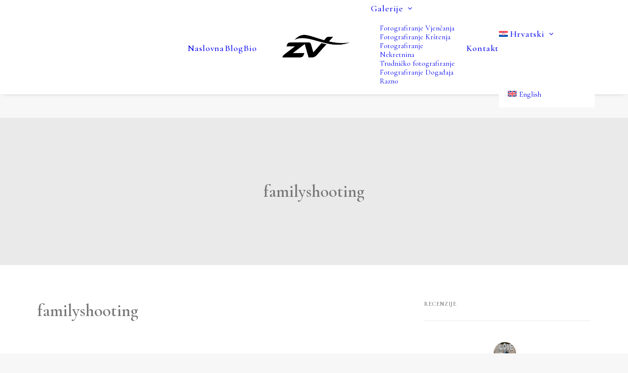

--- FILE ---
content_type: text/html; charset=UTF-8
request_url: https://www.zvphoto.com.hr/tag/familyshooting/
body_size: 21332
content:
<!DOCTYPE html>
<html class="no-touch" lang="hr" xmlns="http://www.w3.org/1999/xhtml">
<head>
<meta http-equiv="Content-Type" content="text/html; charset=UTF-8">
<meta name="viewport" content="width=device-width, initial-scale=1">
<link rel="profile" href="http://gmpg.org/xfn/11">
<link rel="pingback" href="https://www.zvphoto.com.hr/xmlrpc.php">
<meta name='robots' content='index, follow, max-image-preview:large, max-snippet:-1, max-video-preview:-1' />
<link rel="alternate" hreflang="hr" href="https://www.zvphoto.com.hr/tag/familyshooting/" />
<link rel="alternate" hreflang="en" href="https://www.zvphoto.com.hr/en/tag/familyshooting-en/" />
<link rel="alternate" hreflang="x-default" href="https://www.zvphoto.com.hr/tag/familyshooting/" />

	<!-- This site is optimized with the Yoast SEO plugin v26.7 - https://yoast.com/wordpress/plugins/seo/ -->
	<title>familyshooting Archives - Croatian and Destination Photographer | Željko Vidinović Photography</title>
	<link rel="canonical" href="https://www.zvphoto.com.hr/tag/familyshooting/" />
	<meta property="og:locale" content="hr_HR" />
	<meta property="og:type" content="article" />
	<meta property="og:title" content="familyshooting Archives - Croatian and Destination Photographer | Željko Vidinović Photography" />
	<meta property="og:url" content="https://www.zvphoto.com.hr/tag/familyshooting/" />
	<meta property="og:site_name" content="Croatian and Destination Photographer | Željko Vidinović Photography" />
	<script type="application/ld+json" class="yoast-schema-graph">{"@context":"https://schema.org","@graph":[{"@type":"CollectionPage","@id":"https://www.zvphoto.com.hr/tag/familyshooting/","url":"https://www.zvphoto.com.hr/tag/familyshooting/","name":"familyshooting Archives - Croatian and Destination Photographer | Željko Vidinović Photography","isPartOf":{"@id":"https://www.zvphoto.com.hr/#website"},"primaryImageOfPage":{"@id":"https://www.zvphoto.com.hr/tag/familyshooting/#primaryimage"},"image":{"@id":"https://www.zvphoto.com.hr/tag/familyshooting/#primaryimage"},"thumbnailUrl":"https://www.zvphoto.com.hr/wp-content/uploads/2021/12/pregnancy-photographer-pula-istria-IMG_4867.jpg","breadcrumb":{"@id":"https://www.zvphoto.com.hr/tag/familyshooting/#breadcrumb"},"inLanguage":"hr"},{"@type":"ImageObject","inLanguage":"hr","@id":"https://www.zvphoto.com.hr/tag/familyshooting/#primaryimage","url":"https://www.zvphoto.com.hr/wp-content/uploads/2021/12/pregnancy-photographer-pula-istria-IMG_4867.jpg","contentUrl":"https://www.zvphoto.com.hr/wp-content/uploads/2021/12/pregnancy-photographer-pula-istria-IMG_4867.jpg","width":1200,"height":800},{"@type":"BreadcrumbList","@id":"https://www.zvphoto.com.hr/tag/familyshooting/#breadcrumb","itemListElement":[{"@type":"ListItem","position":1,"name":"Home","item":"https://www.zvphoto.com.hr/"},{"@type":"ListItem","position":2,"name":"familyshooting"}]},{"@type":"WebSite","@id":"https://www.zvphoto.com.hr/#website","url":"https://www.zvphoto.com.hr/","name":"Croatian and Destination Photographer | Željko Vidinović Photography","description":"Fotografiranje vjenčanja, snimanje vjenčanja, fotografiranje koncerata, nekretnina, pula, istria, croatia","publisher":{"@id":"https://www.zvphoto.com.hr/#organization"},"potentialAction":[{"@type":"SearchAction","target":{"@type":"EntryPoint","urlTemplate":"https://www.zvphoto.com.hr/?s={search_term_string}"},"query-input":{"@type":"PropertyValueSpecification","valueRequired":true,"valueName":"search_term_string"}}],"inLanguage":"hr"},{"@type":"Organization","@id":"https://www.zvphoto.com.hr/#organization","name":"Croatian and Destination Photographer | Željko Vidinović Photography","url":"https://www.zvphoto.com.hr/","logo":{"@type":"ImageObject","inLanguage":"hr","@id":"https://www.zvphoto.com.hr/#/schema/logo/image/","url":"https://www.zvphoto.com.hr/wp-content/uploads/2020/01/logo-2019-zv.jpg","contentUrl":"https://www.zvphoto.com.hr/wp-content/uploads/2020/01/logo-2019-zv.jpg","width":707,"height":800,"caption":"Croatian and Destination Photographer | Željko Vidinović Photography"},"image":{"@id":"https://www.zvphoto.com.hr/#/schema/logo/image/"},"sameAs":["https://www.facebook.com/ZeljkoVidinovicPhotography/"]}]}</script>
	<!-- / Yoast SEO plugin. -->


<link rel='dns-prefetch' href='//fonts.googleapis.com' />
<link rel="alternate" type="application/rss+xml" title="Croatian and Destination Photographer | Željko Vidinović Photography &raquo; Kanal" href="https://www.zvphoto.com.hr/feed/" />
<link rel="alternate" type="application/rss+xml" title="Croatian and Destination Photographer | Željko Vidinović Photography &raquo; Kanal komentara" href="https://www.zvphoto.com.hr/comments/feed/" />
<link rel="alternate" type="application/rss+xml" title="Croatian and Destination Photographer | Željko Vidinović Photography &raquo; familyshooting Kanal oznaka" href="https://www.zvphoto.com.hr/tag/familyshooting/feed/" />
		<style>
			.lazyload,
			.lazyloading {
				max-width: 100%;
			}
		</style>
				<style>
			.smush-dimensions {
				--smush-image-aspect-ratio: auto;
				aspect-ratio: var(--smush-image-aspect-ratio);
			}
		</style>
		<style id='wp-img-auto-sizes-contain-inline-css' type='text/css'>
img:is([sizes=auto i],[sizes^="auto," i]){contain-intrinsic-size:3000px 1500px}
/*# sourceURL=wp-img-auto-sizes-contain-inline-css */
</style>
<link rel='stylesheet' id='dashicons-css' href='https://www.zvphoto.com.hr/wp-includes/css/dashicons.min.css?ver=6.9' type='text/css' media='all' />
<link rel='stylesheet' id='post-views-counter-frontend-css' href='https://www.zvphoto.com.hr/wp-content/plugins/post-views-counter/css/frontend.css?ver=1.7.0' type='text/css' media='all' />
<link rel='stylesheet' id='layerslider-css' href='https://www.zvphoto.com.hr/wp-content/plugins/LayerSlider/assets/static/layerslider/css/layerslider.css?ver=6.11.7' type='text/css' media='all' />
<link rel='stylesheet' id='ls-google-fonts-css' href='https://fonts.googleapis.com/css?family=Roboto+Slab:100,300,regular,700%7CRoboto:regular&#038;subset=latin%2Clatin-ext' type='text/css' media='all' />
<style id='wp-emoji-styles-inline-css' type='text/css'>

	img.wp-smiley, img.emoji {
		display: inline !important;
		border: none !important;
		box-shadow: none !important;
		height: 1em !important;
		width: 1em !important;
		margin: 0 0.07em !important;
		vertical-align: -0.1em !important;
		background: none !important;
		padding: 0 !important;
	}
/*# sourceURL=wp-emoji-styles-inline-css */
</style>
<link rel='stylesheet' id='wp-block-library-css' href='https://www.zvphoto.com.hr/wp-includes/css/dist/block-library/style.min.css?ver=6.9' type='text/css' media='all' />
<style id='global-styles-inline-css' type='text/css'>
:root{--wp--preset--aspect-ratio--square: 1;--wp--preset--aspect-ratio--4-3: 4/3;--wp--preset--aspect-ratio--3-4: 3/4;--wp--preset--aspect-ratio--3-2: 3/2;--wp--preset--aspect-ratio--2-3: 2/3;--wp--preset--aspect-ratio--16-9: 16/9;--wp--preset--aspect-ratio--9-16: 9/16;--wp--preset--color--black: #000000;--wp--preset--color--cyan-bluish-gray: #abb8c3;--wp--preset--color--white: #ffffff;--wp--preset--color--pale-pink: #f78da7;--wp--preset--color--vivid-red: #cf2e2e;--wp--preset--color--luminous-vivid-orange: #ff6900;--wp--preset--color--luminous-vivid-amber: #fcb900;--wp--preset--color--light-green-cyan: #7bdcb5;--wp--preset--color--vivid-green-cyan: #00d084;--wp--preset--color--pale-cyan-blue: #8ed1fc;--wp--preset--color--vivid-cyan-blue: #0693e3;--wp--preset--color--vivid-purple: #9b51e0;--wp--preset--gradient--vivid-cyan-blue-to-vivid-purple: linear-gradient(135deg,rgb(6,147,227) 0%,rgb(155,81,224) 100%);--wp--preset--gradient--light-green-cyan-to-vivid-green-cyan: linear-gradient(135deg,rgb(122,220,180) 0%,rgb(0,208,130) 100%);--wp--preset--gradient--luminous-vivid-amber-to-luminous-vivid-orange: linear-gradient(135deg,rgb(252,185,0) 0%,rgb(255,105,0) 100%);--wp--preset--gradient--luminous-vivid-orange-to-vivid-red: linear-gradient(135deg,rgb(255,105,0) 0%,rgb(207,46,46) 100%);--wp--preset--gradient--very-light-gray-to-cyan-bluish-gray: linear-gradient(135deg,rgb(238,238,238) 0%,rgb(169,184,195) 100%);--wp--preset--gradient--cool-to-warm-spectrum: linear-gradient(135deg,rgb(74,234,220) 0%,rgb(151,120,209) 20%,rgb(207,42,186) 40%,rgb(238,44,130) 60%,rgb(251,105,98) 80%,rgb(254,248,76) 100%);--wp--preset--gradient--blush-light-purple: linear-gradient(135deg,rgb(255,206,236) 0%,rgb(152,150,240) 100%);--wp--preset--gradient--blush-bordeaux: linear-gradient(135deg,rgb(254,205,165) 0%,rgb(254,45,45) 50%,rgb(107,0,62) 100%);--wp--preset--gradient--luminous-dusk: linear-gradient(135deg,rgb(255,203,112) 0%,rgb(199,81,192) 50%,rgb(65,88,208) 100%);--wp--preset--gradient--pale-ocean: linear-gradient(135deg,rgb(255,245,203) 0%,rgb(182,227,212) 50%,rgb(51,167,181) 100%);--wp--preset--gradient--electric-grass: linear-gradient(135deg,rgb(202,248,128) 0%,rgb(113,206,126) 100%);--wp--preset--gradient--midnight: linear-gradient(135deg,rgb(2,3,129) 0%,rgb(40,116,252) 100%);--wp--preset--font-size--small: 13px;--wp--preset--font-size--medium: 20px;--wp--preset--font-size--large: 36px;--wp--preset--font-size--x-large: 42px;--wp--preset--spacing--20: 0.44rem;--wp--preset--spacing--30: 0.67rem;--wp--preset--spacing--40: 1rem;--wp--preset--spacing--50: 1.5rem;--wp--preset--spacing--60: 2.25rem;--wp--preset--spacing--70: 3.38rem;--wp--preset--spacing--80: 5.06rem;--wp--preset--shadow--natural: 6px 6px 9px rgba(0, 0, 0, 0.2);--wp--preset--shadow--deep: 12px 12px 50px rgba(0, 0, 0, 0.4);--wp--preset--shadow--sharp: 6px 6px 0px rgba(0, 0, 0, 0.2);--wp--preset--shadow--outlined: 6px 6px 0px -3px rgb(255, 255, 255), 6px 6px rgb(0, 0, 0);--wp--preset--shadow--crisp: 6px 6px 0px rgb(0, 0, 0);}:where(.is-layout-flex){gap: 0.5em;}:where(.is-layout-grid){gap: 0.5em;}body .is-layout-flex{display: flex;}.is-layout-flex{flex-wrap: wrap;align-items: center;}.is-layout-flex > :is(*, div){margin: 0;}body .is-layout-grid{display: grid;}.is-layout-grid > :is(*, div){margin: 0;}:where(.wp-block-columns.is-layout-flex){gap: 2em;}:where(.wp-block-columns.is-layout-grid){gap: 2em;}:where(.wp-block-post-template.is-layout-flex){gap: 1.25em;}:where(.wp-block-post-template.is-layout-grid){gap: 1.25em;}.has-black-color{color: var(--wp--preset--color--black) !important;}.has-cyan-bluish-gray-color{color: var(--wp--preset--color--cyan-bluish-gray) !important;}.has-white-color{color: var(--wp--preset--color--white) !important;}.has-pale-pink-color{color: var(--wp--preset--color--pale-pink) !important;}.has-vivid-red-color{color: var(--wp--preset--color--vivid-red) !important;}.has-luminous-vivid-orange-color{color: var(--wp--preset--color--luminous-vivid-orange) !important;}.has-luminous-vivid-amber-color{color: var(--wp--preset--color--luminous-vivid-amber) !important;}.has-light-green-cyan-color{color: var(--wp--preset--color--light-green-cyan) !important;}.has-vivid-green-cyan-color{color: var(--wp--preset--color--vivid-green-cyan) !important;}.has-pale-cyan-blue-color{color: var(--wp--preset--color--pale-cyan-blue) !important;}.has-vivid-cyan-blue-color{color: var(--wp--preset--color--vivid-cyan-blue) !important;}.has-vivid-purple-color{color: var(--wp--preset--color--vivid-purple) !important;}.has-black-background-color{background-color: var(--wp--preset--color--black) !important;}.has-cyan-bluish-gray-background-color{background-color: var(--wp--preset--color--cyan-bluish-gray) !important;}.has-white-background-color{background-color: var(--wp--preset--color--white) !important;}.has-pale-pink-background-color{background-color: var(--wp--preset--color--pale-pink) !important;}.has-vivid-red-background-color{background-color: var(--wp--preset--color--vivid-red) !important;}.has-luminous-vivid-orange-background-color{background-color: var(--wp--preset--color--luminous-vivid-orange) !important;}.has-luminous-vivid-amber-background-color{background-color: var(--wp--preset--color--luminous-vivid-amber) !important;}.has-light-green-cyan-background-color{background-color: var(--wp--preset--color--light-green-cyan) !important;}.has-vivid-green-cyan-background-color{background-color: var(--wp--preset--color--vivid-green-cyan) !important;}.has-pale-cyan-blue-background-color{background-color: var(--wp--preset--color--pale-cyan-blue) !important;}.has-vivid-cyan-blue-background-color{background-color: var(--wp--preset--color--vivid-cyan-blue) !important;}.has-vivid-purple-background-color{background-color: var(--wp--preset--color--vivid-purple) !important;}.has-black-border-color{border-color: var(--wp--preset--color--black) !important;}.has-cyan-bluish-gray-border-color{border-color: var(--wp--preset--color--cyan-bluish-gray) !important;}.has-white-border-color{border-color: var(--wp--preset--color--white) !important;}.has-pale-pink-border-color{border-color: var(--wp--preset--color--pale-pink) !important;}.has-vivid-red-border-color{border-color: var(--wp--preset--color--vivid-red) !important;}.has-luminous-vivid-orange-border-color{border-color: var(--wp--preset--color--luminous-vivid-orange) !important;}.has-luminous-vivid-amber-border-color{border-color: var(--wp--preset--color--luminous-vivid-amber) !important;}.has-light-green-cyan-border-color{border-color: var(--wp--preset--color--light-green-cyan) !important;}.has-vivid-green-cyan-border-color{border-color: var(--wp--preset--color--vivid-green-cyan) !important;}.has-pale-cyan-blue-border-color{border-color: var(--wp--preset--color--pale-cyan-blue) !important;}.has-vivid-cyan-blue-border-color{border-color: var(--wp--preset--color--vivid-cyan-blue) !important;}.has-vivid-purple-border-color{border-color: var(--wp--preset--color--vivid-purple) !important;}.has-vivid-cyan-blue-to-vivid-purple-gradient-background{background: var(--wp--preset--gradient--vivid-cyan-blue-to-vivid-purple) !important;}.has-light-green-cyan-to-vivid-green-cyan-gradient-background{background: var(--wp--preset--gradient--light-green-cyan-to-vivid-green-cyan) !important;}.has-luminous-vivid-amber-to-luminous-vivid-orange-gradient-background{background: var(--wp--preset--gradient--luminous-vivid-amber-to-luminous-vivid-orange) !important;}.has-luminous-vivid-orange-to-vivid-red-gradient-background{background: var(--wp--preset--gradient--luminous-vivid-orange-to-vivid-red) !important;}.has-very-light-gray-to-cyan-bluish-gray-gradient-background{background: var(--wp--preset--gradient--very-light-gray-to-cyan-bluish-gray) !important;}.has-cool-to-warm-spectrum-gradient-background{background: var(--wp--preset--gradient--cool-to-warm-spectrum) !important;}.has-blush-light-purple-gradient-background{background: var(--wp--preset--gradient--blush-light-purple) !important;}.has-blush-bordeaux-gradient-background{background: var(--wp--preset--gradient--blush-bordeaux) !important;}.has-luminous-dusk-gradient-background{background: var(--wp--preset--gradient--luminous-dusk) !important;}.has-pale-ocean-gradient-background{background: var(--wp--preset--gradient--pale-ocean) !important;}.has-electric-grass-gradient-background{background: var(--wp--preset--gradient--electric-grass) !important;}.has-midnight-gradient-background{background: var(--wp--preset--gradient--midnight) !important;}.has-small-font-size{font-size: var(--wp--preset--font-size--small) !important;}.has-medium-font-size{font-size: var(--wp--preset--font-size--medium) !important;}.has-large-font-size{font-size: var(--wp--preset--font-size--large) !important;}.has-x-large-font-size{font-size: var(--wp--preset--font-size--x-large) !important;}
/*# sourceURL=global-styles-inline-css */
</style>

<style id='classic-theme-styles-inline-css' type='text/css'>
/*! This file is auto-generated */
.wp-block-button__link{color:#fff;background-color:#32373c;border-radius:9999px;box-shadow:none;text-decoration:none;padding:calc(.667em + 2px) calc(1.333em + 2px);font-size:1.125em}.wp-block-file__button{background:#32373c;color:#fff;text-decoration:none}
/*# sourceURL=/wp-includes/css/classic-themes.min.css */
</style>
<link rel='stylesheet' id='uncodefont-google-css' href='//fonts.googleapis.com/css?family=EB+Garamond%3Aregular%2C500%2C600%2C700%2C800%2Citalic%2C500italic%2C600italic%2C700italic%2C800italic%7CCormorant+Garamond%3A300%2C300italic%2Cregular%2Citalic%2C500%2C500italic%2C600%2C600italic%2C700%2C700italic%7CQuicksand%3A300%2Cregular%2C500%2C600%2C700&#038;subset=cyrillic%2Ccyrillic-ext%2Cgreek%2Cgreek-ext%2Clatin%2Clatin-ext%2Cvietnamese&#038;ver=2.9.0.1' type='text/css' media='all' />
<link rel='stylesheet' id='wp-review-slider-pro-public_combine-css' href='https://www.zvphoto.com.hr/wp-content/plugins/wp-google-places-review-slider/public/css/wprev-public_combine.css?ver=17.7' type='text/css' media='all' />
<link rel='stylesheet' id='wpml-legacy-horizontal-list-0-css' href='https://www.zvphoto.com.hr/wp-content/plugins/sitepress-multilingual-cms/templates/language-switchers/legacy-list-horizontal/style.min.css?ver=1' type='text/css' media='all' />
<link rel='stylesheet' id='wpml-menu-item-0-css' href='https://www.zvphoto.com.hr/wp-content/plugins/sitepress-multilingual-cms/templates/language-switchers/menu-item/style.min.css?ver=1' type='text/css' media='all' />
<link rel='stylesheet' id='grw-public-main-css-css' href='https://www.zvphoto.com.hr/wp-content/plugins/widget-google-reviews/assets/css/public-main.css?ver=6.9.1' type='text/css' media='all' />
<link rel='stylesheet' id='uncode-style-css' href='https://www.zvphoto.com.hr/wp-content/themes/uncode/library/css/style.css?ver=1901061937' type='text/css' media='all' />
<style id='uncode-style-inline-css' type='text/css'>

@media (min-width: 960px) { 
		.limit-width { max-width: 1200px; margin: auto;}
		.menu-container:not(.grid-filters) .menu-horizontal ul.menu-smart .megamenu-block-wrapper > .vc_row[data-parent="true"].limit-width:not(.row-parent-limit) { max-width: calc(1200px - 72px); }
		}
#changer-back-color { transition: background-color 1000ms cubic-bezier(0.25, 1, 0.5, 1) !important; } #changer-back-color > div { transition: opacity 1000ms cubic-bezier(0.25, 1, 0.5, 1) !important; } body.bg-changer-init.disable-hover .main-wrapper .style-light,  body.bg-changer-init.disable-hover .main-wrapper .style-light h1,  body.bg-changer-init.disable-hover .main-wrapper .style-light h2, body.bg-changer-init.disable-hover .main-wrapper .style-light h3, body.bg-changer-init.disable-hover .main-wrapper .style-light h4, body.bg-changer-init.disable-hover .main-wrapper .style-light h5, body.bg-changer-init.disable-hover .main-wrapper .style-light h6, body.bg-changer-init.disable-hover .main-wrapper .style-light a, body.bg-changer-init.disable-hover .main-wrapper .style-dark, body.bg-changer-init.disable-hover .main-wrapper .style-dark h1, body.bg-changer-init.disable-hover .main-wrapper .style-dark h2, body.bg-changer-init.disable-hover .main-wrapper .style-dark h3, body.bg-changer-init.disable-hover .main-wrapper .style-dark h4, body.bg-changer-init.disable-hover .main-wrapper .style-dark h5, body.bg-changer-init.disable-hover .main-wrapper .style-dark h6, body.bg-changer-init.disable-hover .main-wrapper .style-dark a { transition: color 1000ms cubic-bezier(0.25, 1, 0.5, 1) !important; }
/*# sourceURL=uncode-style-inline-css */
</style>
<link rel='stylesheet' id='uncode-icons-css' href='https://www.zvphoto.com.hr/wp-content/themes/uncode/library/css/uncode-icons.css?ver=1901061937' type='text/css' media='all' />
<link rel='stylesheet' id='uncode-custom-style-css' href='https://www.zvphoto.com.hr/wp-content/themes/uncode/library/css/style-custom.css?ver=1901061937' type='text/css' media='all' />
<style id='uncode-custom-style-inline-css' type='text/css'>
.post-info .date-info{ display:none; } .post-info .category-info{ display:none; } .post-info .author-info{ display:none; }
/*# sourceURL=uncode-custom-style-inline-css */
</style>
<style id='rocket-lazyload-inline-css' type='text/css'>
.rll-youtube-player{position:relative;padding-bottom:56.23%;height:0;overflow:hidden;max-width:100%;}.rll-youtube-player:focus-within{outline: 2px solid currentColor;outline-offset: 5px;}.rll-youtube-player iframe{position:absolute;top:0;left:0;width:100%;height:100%;z-index:100;background:0 0}.rll-youtube-player img{bottom:0;display:block;left:0;margin:auto;max-width:100%;width:100%;position:absolute;right:0;top:0;border:none;height:auto;-webkit-transition:.4s all;-moz-transition:.4s all;transition:.4s all}.rll-youtube-player img:hover{-webkit-filter:brightness(75%)}.rll-youtube-player .play{height:100%;width:100%;left:0;top:0;position:absolute;background:url(https://www.zvphoto.com.hr/wp-content/plugins/rocket-lazy-load/assets/img/youtube.png) no-repeat center;background-color: transparent !important;cursor:pointer;border:none;}
/*# sourceURL=rocket-lazyload-inline-css */
</style>
<script type="text/javascript" id="wpml-cookie-js-extra">
/* <![CDATA[ */
var wpml_cookies = {"wp-wpml_current_language":{"value":"hr","expires":1,"path":"/"}};
var wpml_cookies = {"wp-wpml_current_language":{"value":"hr","expires":1,"path":"/"}};
//# sourceURL=wpml-cookie-js-extra
/* ]]> */
</script>
<script type="text/javascript" src="https://www.zvphoto.com.hr/wp-content/plugins/sitepress-multilingual-cms/res/js/cookies/language-cookie.js?ver=474000" id="wpml-cookie-js" defer="defer" data-wp-strategy="defer"></script>
<script type="text/javascript" src="https://www.zvphoto.com.hr/wp-includes/js/jquery/jquery.min.js?ver=3.7.1" id="jquery-core-js"></script>
<script type="text/javascript" src="https://www.zvphoto.com.hr/wp-includes/js/jquery/jquery-migrate.min.js?ver=3.4.1" id="jquery-migrate-js"></script>
<script type="text/javascript" id="layerslider-utils-js-extra">
/* <![CDATA[ */
var LS_Meta = {"v":"6.11.7","fixGSAP":"1"};
//# sourceURL=layerslider-utils-js-extra
/* ]]> */
</script>
<script type="text/javascript" src="https://www.zvphoto.com.hr/wp-content/plugins/LayerSlider/assets/static/layerslider/js/layerslider.utils.js?ver=6.11.7" id="layerslider-utils-js"></script>
<script type="text/javascript" src="https://www.zvphoto.com.hr/wp-content/plugins/LayerSlider/assets/static/layerslider/js/layerslider.kreaturamedia.jquery.js?ver=6.11.7" id="layerslider-js"></script>
<script type="text/javascript" src="https://www.zvphoto.com.hr/wp-content/plugins/LayerSlider/assets/static/layerslider/js/layerslider.transitions.js?ver=6.11.7" id="layerslider-transitions-js"></script>
<script type="text/javascript" defer="defer" src="https://www.zvphoto.com.hr/wp-content/plugins/widget-google-reviews/assets/js/public-main.js?ver=6.9.1" id="grw-public-main-js-js"></script>
<script type="text/javascript" src="/wp-content/themes/uncode/library/js/ai-uncode.js" id="uncodeAI" data-async='true' data-home="/" data-path="/" data-breakpoints-images="258,516,720,1032,1440,2064,2880" id="ai-uncode-js"></script>
<script type="text/javascript" id="uncode-init-js-extra">
/* <![CDATA[ */
var SiteParameters = {"days":"days","hours":"hours","minutes":"minutes","seconds":"seconds","constant_scroll":"on","scroll_speed":"2","parallax_factor":"0.25","loading":"Loading\u2026","slide_name":"slide","slide_footer":"footer","ajax_url":"https://www.zvphoto.com.hr/wp-admin/admin-ajax.php","nonce_adaptive_images":"42e8be03ad","nonce_srcset_async":"9ea1b00d90","enable_debug":"","block_mobile_videos":"","is_frontend_editor":"","main_width":["1200","px"],"mobile_parallax_allowed":"","listen_for_screen_update":"1","wireframes_plugin_active":"1","sticky_elements":"off","resize_quality":"80","register_metadata":"","bg_changer_time":"1000","update_wc_fragments":"1","optimize_shortpixel_image":"","menu_mobile_offcanvas_gap":"45","custom_cursor_selector":"[href], .trigger-overlay, .owl-next, .owl-prev, .owl-dot, input[type=\"submit\"], input[type=\"checkbox\"], button[type=\"submit\"], a[class^=\"ilightbox\"], .ilightbox-thumbnail, .ilightbox-prev, .ilightbox-next, .overlay-close, .unmodal-close, .qty-inset \u003E span, .share-button li, .uncode-post-titles .tmb.tmb-click-area, .btn-link, .tmb-click-row .t-inside, .lg-outer button, .lg-thumb img, a[data-lbox], .uncode-close-offcanvas-overlay, .uncode-nav-next, .uncode-nav-prev, .uncode-nav-index","mobile_parallax_animation":"","lbox_enhanced":"","native_media_player":"1","vimeoPlayerParams":"?autoplay=0","ajax_filter_key_search":"key","ajax_filter_key_unfilter":"unfilter","index_pagination_disable_scroll":"","index_pagination_scroll_to":"","uncode_wc_popup_cart_qty":"","disable_hover_hack":"","uncode_nocookie":"","menuHideOnClick":"1","menuShowOnClick":"","smoothScroll":"","smoothScrollDisableHover":"","smoothScrollQuery":"960","uncode_force_onepage_dots":"","uncode_smooth_scroll_safe":"","uncode_lb_add_galleries":", .gallery","uncode_lb_add_items":", .gallery .gallery-item a","uncode_prev_label":"Previous","uncode_next_label":"Next","uncode_slide_label":"Slide","uncode_share_label":"Share on %","uncode_has_ligatures":"","uncode_is_accessible":"","uncode_carousel_itemSelector":"*:not(.hidden)","uncode_adaptive":"1","ai_breakpoints":"258,516,720,1032,1440,2064,2880","uncode_adaptive_async":"1","uncode_limit_width":"1200px"};
//# sourceURL=uncode-init-js-extra
/* ]]> */
</script>
<script type="text/javascript" src="https://www.zvphoto.com.hr/wp-content/themes/uncode/library/js/init.js?ver=1901061937" id="uncode-init-js"></script>
<script></script><meta name="generator" content="Powered by LayerSlider 6.11.7 - Multi-Purpose, Responsive, Parallax, Mobile-Friendly Slider Plugin for WordPress." />
<!-- LayerSlider updates and docs at: https://layerslider.kreaturamedia.com -->
<link rel="https://api.w.org/" href="https://www.zvphoto.com.hr/wp-json/" /><link rel="alternate" title="JSON" type="application/json" href="https://www.zvphoto.com.hr/wp-json/wp/v2/tags/77" /><link rel="EditURI" type="application/rsd+xml" title="RSD" href="https://www.zvphoto.com.hr/xmlrpc.php?rsd" />
<meta name="generator" content="WordPress 6.9" />
<meta name="generator" content="WPML ver:4.7.4 stt:22,1;" />

		<!-- GA Google Analytics @ https://m0n.co/ga -->
		<script>
			(function(i,s,o,g,r,a,m){i['GoogleAnalyticsObject']=r;i[r]=i[r]||function(){
			(i[r].q=i[r].q||[]).push(arguments)},i[r].l=1*new Date();a=s.createElement(o),
			m=s.getElementsByTagName(o)[0];a.async=1;a.src=g;m.parentNode.insertBefore(a,m)
			})(window,document,'script','https://www.google-analytics.com/analytics.js','ga');
			ga('create', 'UA-72982256-1', 'auto');
			ga('send', 'pageview');
		</script>

			<script>
			document.documentElement.className = document.documentElement.className.replace('no-js', 'js');
		</script>
				<style>
			.no-js img.lazyload {
				display: none;
			}

			figure.wp-block-image img.lazyloading {
				min-width: 150px;
			}

			.lazyload,
			.lazyloading {
				--smush-placeholder-width: 100px;
				--smush-placeholder-aspect-ratio: 1/1;
				width: var(--smush-image-width, var(--smush-placeholder-width)) !important;
				aspect-ratio: var(--smush-image-aspect-ratio, var(--smush-placeholder-aspect-ratio)) !important;
			}

						.lazyload, .lazyloading {
				opacity: 0;
			}

			.lazyloaded {
				opacity: 1;
				transition: opacity 400ms;
				transition-delay: 0ms;
			}

					</style>
		<!-- Analytics by WP Statistics - https://wp-statistics.com -->
<link rel="icon" href="https://www.zvphoto.com.hr/wp-content/uploads/2020/01/cropped-logo-2019-zv-1-32x32.jpg" sizes="32x32" />
<link rel="icon" href="https://www.zvphoto.com.hr/wp-content/uploads/2020/01/cropped-logo-2019-zv-1-192x192.jpg" sizes="192x192" />
<link rel="apple-touch-icon" href="https://www.zvphoto.com.hr/wp-content/uploads/2020/01/cropped-logo-2019-zv-1-180x180.jpg" />
<meta name="msapplication-TileImage" content="https://www.zvphoto.com.hr/wp-content/uploads/2020/01/cropped-logo-2019-zv-1-270x270.jpg" />
<noscript><style> .wpb_animate_when_almost_visible { opacity: 1; }</style></noscript><noscript><style id="rocket-lazyload-nojs-css">.rll-youtube-player, [data-lazy-src]{display:none !important;}</style></noscript></head>
<body class="archive tag tag-familyshooting tag-77 wp-theme-uncode  style-color-lxmt-bg hormenu-position-left megamenu-full-submenu hmenu hmenu-center-split header-full-width main-center-align menu-sticky-mobile menu-mobile-centered mobile-parallax-not-allowed ilb-no-bounce unreg adaptive-images-async qw-body-scroll-disabled menu-sticky-fix no-qty-fx wpb-js-composer js-comp-ver-8.5 vc_responsive" data-border="0">

			<div id="vh_layout_help"></div><div class="body-borders" data-border="0"><div class="top-border body-border-shadow"></div><div class="right-border body-border-shadow"></div><div class="bottom-border body-border-shadow"></div><div class="left-border body-border-shadow"></div><div class="top-border style-light-bg"></div><div class="right-border style-light-bg"></div><div class="bottom-border style-light-bg"></div><div class="left-border style-light-bg"></div></div>	<div class="box-wrapper">
		<div class="box-container">
		<script type="text/javascript" id="initBox">UNCODE.initBox();</script>
		<div class="menu-wrapper menu-sticky menu-sticky-mobile">
													
													<header id="masthead" class="navbar menu-primary menu-light submenu-light style-light-original single-h-padding menu-with-logo">
														<div class="menu-container style-color-xsdn-bg menu-borders menu-shadows" role="navigation">
															<div class="row-menu">
																<div class="row-menu-inner">
																	<div id="logo-container-mobile" class="col-lg-0 logo-container megamenu-diff desktop-hidden">
																		<div class="navbar-header style-light">
																			<a href="https://www.zvphoto.com.hr/" class="navbar-brand" data-minheight="20" aria-label="Croatian and Destination Photographer | Željko Vidinović Photography"><div class="logo-image main-logo logo-skinnable" data-maxheight="50" style="height: 50px;"><img decoding="async" data-src="https://www.zvphoto.com.hr/wp-content/uploads/2020/11/logo-web.png" alt="logo" width="300" height="94" class="img-responsive lazyload" src="[data-uri]" style="--smush-placeholder-width: 300px; --smush-placeholder-aspect-ratio: 300/94;" /></div></a>
																		</div>
																		<div class="mmb-container"><div class="mobile-additional-icons"></div><div class="mobile-menu-button mobile-menu-button-light lines-button" aria-label="Toggle menu" role="button" tabindex="0"><span class="lines"><span></span></span></div></div>
																	</div>
																	<div class="col-lg-12 main-menu-container middle">
																		<div class="menu-horizontal ">
																			<div class="menu-horizontal-inner"><div class="nav navbar-nav navbar-main"><ul id="menu-top-novi-menu" class="menu-primary-inner menu-smart sm" role="menu"><li role="menuitem"  id="menu-item-88494" class="menu-item menu-item-type-post_type menu-item-object-page menu-item-home depth-0 menu-item-88494 menu-item-link"><a href="https://www.zvphoto.com.hr/">Naslovna<i class="fa fa-angle-right fa-dropdown"></i></a></li>
<li role="menuitem"  id="menu-item-88504" class="menu-item menu-item-type-post_type menu-item-object-page depth-0 menu-item-88504 menu-item-link"><a href="https://www.zvphoto.com.hr/blog/">Blog<i class="fa fa-angle-right fa-dropdown"></i></a></li>
<li role="menuitem"  id="menu-item-88505" class="menu-item menu-item-type-post_type menu-item-object-page depth-0 menu-item-88505 menu-item-link"><a href="https://www.zvphoto.com.hr/about-me/">Bio<i class="fa fa-angle-right fa-dropdown"></i></a></li>
<li role="menuitem"  id="menu-item-0" class="mobile-hidden tablet-hidden depth-0 menu-item-0 menu-item-link"><div class="logo-container megamenu-diff middle">
													<div id="main-logo" class="navbar-header style-light">
														<a href="https://www.zvphoto.com.hr/" class="navbar-brand" data-minheight="20" aria-label="Croatian and Destination Photographer | Željko Vidinović Photography"><div class="logo-image main-logo logo-skinnable" data-maxheight="50" style="height: 50px;"><img decoding="async" data-src="https://www.zvphoto.com.hr/wp-content/uploads/2020/11/logo-web.png" alt="logo" width="300" height="94" class="img-responsive lazyload" src="[data-uri]" style="--smush-placeholder-width: 300px; --smush-placeholder-aspect-ratio: 300/94;" /></div></a>
													</div>
													<div class="mmb-container"><div class="mobile-menu-button mobile-menu-button-light lines-button" aria-label="Toggle menu" role="button" tabindex="0"><span class="lines"><span></span></span></div></div>
												</div></li>
<li role="menuitem"  id="menu-item-3635" class="menu-item menu-item-type-custom menu-item-object-custom menu-item-has-children depth-0 menu-item-3635 dropdown menu-item-link"><a href="#" data-toggle="dropdown" class="dropdown-toggle" role="button" data-type="title">Galerije<i class="fa fa-angle-down fa-dropdown"></i></a>
<ul role="menu" class="drop-menu un-submenu " data-lenis-prevent>
	<li role="menuitem"  id="menu-item-88502" class="menu-item menu-item-type-post_type menu-item-object-page depth-1 menu-item-88502"><a href="https://www.zvphoto.com.hr/fotografiranje-vjencanja/">Fotografiranje Vjenčanja<i class="fa fa-angle-right fa-dropdown"></i></a></li>
	<li role="menuitem"  id="menu-item-88496" class="menu-item menu-item-type-post_type menu-item-object-page depth-1 menu-item-88496"><a href="https://www.zvphoto.com.hr/fotografiranje-krstenja/">Fotografiranje Krštenja<i class="fa fa-angle-right fa-dropdown"></i></a></li>
	<li role="menuitem"  id="menu-item-88500" class="menu-item menu-item-type-post_type menu-item-object-page depth-1 menu-item-88500"><a href="https://www.zvphoto.com.hr/fotografiranje-nekretnina/">Fotografiranje Nekretnina<i class="fa fa-angle-right fa-dropdown"></i></a></li>
	<li role="menuitem"  id="menu-item-88498" class="menu-item menu-item-type-post_type menu-item-object-page depth-1 menu-item-88498"><a href="https://www.zvphoto.com.hr/trudnicko-fotografiranje/">Trudničko fotografiranje<i class="fa fa-angle-right fa-dropdown"></i></a></li>
	<li role="menuitem"  id="menu-item-88499" class="menu-item menu-item-type-post_type menu-item-object-page depth-1 menu-item-88499"><a href="https://www.zvphoto.com.hr/fotografiranje-dogadaja/">Fotografiranje Događaja<i class="fa fa-angle-right fa-dropdown"></i></a></li>
	<li role="menuitem"  id="menu-item-88497" class="menu-item menu-item-type-post_type menu-item-object-page depth-1 menu-item-88497"><a href="https://www.zvphoto.com.hr/razno/">Razno<i class="fa fa-angle-right fa-dropdown"></i></a></li>
</ul>
</li>
<li role="menuitem"  id="menu-item-88503" class="menu-item menu-item-type-post_type menu-item-object-page depth-0 menu-item-88503 menu-item-link"><a href="https://www.zvphoto.com.hr/contact/">Kontakt<i class="fa fa-angle-right fa-dropdown"></i></a></li>
<li role="menuitem"  id="menu-item-wpml-ls-132-hr" class="menu-item wpml-ls-slot-132 wpml-ls-item wpml-ls-item-hr wpml-ls-current-language wpml-ls-menu-item wpml-ls-first-item menu-item-type-wpml_ls_menu_item menu-item-object-wpml_ls_menu_item menu-item-has-children depth-0 menu-item-wpml-ls-132-hr dropdown menu-item-link"><a title="Switch to Hrvatski" href="https://www.zvphoto.com.hr/tag/familyshooting/" data-toggle="dropdown" class="dropdown-toggle" data-type="title"><img decoding="async"
            class="wpml-ls-flag lazyload"
            data-src="https://www.zvphoto.com.hr/wp-content/plugins/sitepress-multilingual-cms/res/flags/hr.svg"
            alt=""
            
            
 src="[data-uri]" /><span class="wpml-ls-native" lang="hr">Hrvatski</span><i class="fa fa-angle-down fa-dropdown"></i></a>
<ul role="menu" class="drop-menu un-submenu " data-lenis-prevent>
	<li role="menuitem"  id="menu-item-wpml-ls-132-en" class="menu-item wpml-ls-slot-132 wpml-ls-item wpml-ls-item-en wpml-ls-menu-item wpml-ls-last-item menu-item-type-wpml_ls_menu_item menu-item-object-wpml_ls_menu_item depth-1 menu-item-wpml-ls-132-en"><a title="Switch to English" href="https://www.zvphoto.com.hr/en/tag/familyshooting-en/"><img decoding="async"
            class="wpml-ls-flag lazyload"
            data-src="https://www.zvphoto.com.hr/wp-content/plugins/sitepress-multilingual-cms/res/flags/en.svg"
            alt=""
            
            
 src="[data-uri]" /><span class="wpml-ls-native" lang="en">English</span><i class="fa fa-angle-right fa-dropdown"></i></a></li>
</ul>
</li>
</ul></div><div class="uncode-close-offcanvas-mobile lines-button close navbar-mobile-el"><span class="lines"></span></div><div class="desktop-hidden menu-accordion-secondary">
														 							</div></div>
							
																	</div>
																	</div>
																</div>
															</div></div>
													</header>
												</div>			<script type="text/javascript" id="fixMenuHeight">UNCODE.fixMenuHeight();</script>
						<div class="main-wrapper">
				<div class="main-container">
					<div class="page-wrapper" role="main">
						<div class="sections-container" id="sections-container">
<div id="page-header"><div class="header-basic style-light">
													<div class="background-element header-wrapper style-color-gyho-bg header-only-text" data-height="60" style="min-height: 300px;">
													<div class="header-main-container limit-width">
															<div class="header-content header-center header-middle header-align-center">
																<div class="header-content-inner" >
																	<h1 class="header-title font-555555 h1"><span>familyshooting</span></h1>
																</div>
															</div>
														</div></div>
												</div></div><script type="text/javascript">UNCODE.initHeader();</script><div class="page-body style-light-bg">
          <div class="post-wrapper">
          	<div class="post-body"><div class="row-container">
        							<div class="row row-parent un-sidebar-layout col-std-gutter double-top-padding no-bottom-padding limit-width">
												<div class="row-inner">
													<div class="col-lg-8">
											<div class="post-content style-light double-bottom-padding"><div class="post-title-wrapper"><h1 class="post-title">familyshooting</h1></div><div id="index-178514878" class="isotope-system">
				<div class="isotope-wrapper grid-wrapper single-gutter">
					<div class="isotope-container isotope-layout style-masonry isotope-pagination grid-pagination" data-type="masonry" data-layout="masonry" data-lg="800"><div class="tmb tmb-post tmb-light tmb-overlay-anim tmb-overlay-text-anim tmb-reveal-bottom tmb-shadowed tmb-bordered tmb-iso-w4 post-84059 post type-post status-publish format-standard has-post-thumbnail hentry category-blog tag-family tag-fotografiranje-trudnica tag-photographer tag-shooting tag-pregnancy tag-weddings tag-obitelj tag-pregnancyphotosession tag-weddinginistria tag-together tag-trudnicko-fotografiranje tag-love tag-obiteljskofotografiranje tag-babyiscoming tag-couple tag-weddingphotographer tag-baby tag-hrvatska tag-verudela tag-photographer-istria tag-destinationphotographer tag-istria tag-photography tag-familyshooting tag-istra tag-session tag-croatia tag-pula tag-photosession tag-destination tmb-content-under tmb-media-first" ><div class="t-inside style-light-bg" ><div class="t-entry-visual"><div class="t-entry-visual-tc"><div class="t-entry-visual-cont"><div class="dummy" style="padding-top: 66.7%;"></div><a role="button" tabindex="-1" href="https://www.zvphoto.com.hr/2021/12/17/pregnancy-photographer-pula-photosession/" class="pushed"><div class="t-entry-visual-overlay"><div class="t-entry-visual-overlay-in style-dark-bg" style="opacity: 0.5;"></div></div><div class="t-overlay-wrap"><div class="t-overlay-inner">
														<div class="t-overlay-content">
															<div class="t-overlay-text single-block-padding"><div class="t-entry t-single-line"><i class="fa fa-plus2 t-overlay-icon"></i></div></div></div></div></div><img class="adaptive-async wp-image-84052 lazyload" data-src="https://www.zvphoto.com.hr/wp-content/uploads/2021/12/pregnancy-photographer-pula-istria-IMG_4867-uai-258x172.jpg" width="258" height="172" alt="" data-uniqueid="84052-102584" data-guid="https://www.zvphoto.com.hr/wp-content/uploads/2021/12/pregnancy-photographer-pula-istria-IMG_4867.jpg" data-path="2021/12/pregnancy-photographer-pula-istria-IMG_4867.jpg" data-width="1200" data-height="800" data-singlew="4" data-singleh="" data-crop="" src="[data-uri]" style="--smush-placeholder-width: 258px; --smush-placeholder-aspect-ratio: 258/172;" /></a></div>
					</div>
				</div><div class="t-entry-text">
									<div class="t-entry-text-tc single-block-padding"><div class="t-entry"><h3 class="t-entry-title h3 "><a href="https://www.zvphoto.com.hr/2021/12/17/pregnancy-photographer-pula-photosession/">Sandra & Robert pregnancy photo session on Verudela in Pula</a></h3><p></p><hr /><p class="t-entry-meta t-entry-author"><a href="https://www.zvphoto.com.hr/author/imepu/" class="tmb-avatar-size-sm"><span class="tmb-username-wrap"><span class="tmb-username-text">by zvphoto</span></span></a></p></div></div>
							</div></div></div><div class="tmb tmb-post tmb-light tmb-overlay-anim tmb-overlay-text-anim tmb-reveal-bottom tmb-shadowed tmb-bordered tmb-iso-w4 post-3125 post type-post status-publish format-standard has-post-thumbnail hentry category-blog tag-photography tag-andrijasevci tag-baptism tag-vinkovci tag-fazana tag-fotograf-za-krstenja tag-krstenje tag-fotografiranje-krstenja-istra tag-croatia tag-shooting tag-fotograf-za-krstenja-pula tag-destination tag-obitelj tag-fotografiranje-krstenja-istria tag-photographer tag-obiteljskofotografiranje tag-fotograf-za-krstenja-hrvatska tag-love tag-familyshooting tag-fotograf tag-photosession tag-hrvatska tag-fotografiranje-krstenja tag-destinationphotographer tag-slavonija tmb-content-under tmb-media-first" ><div class="t-inside style-light-bg" ><div class="t-entry-visual"><div class="t-entry-visual-tc"><div class="t-entry-visual-cont"><div class="dummy" style="padding-top: 66.7%;"></div><a role="button" tabindex="-1" href="https://www.zvphoto.com.hr/2020/08/17/sveto-krstenje-dino-andrijasevci/" class="pushed"><div class="t-entry-visual-overlay"><div class="t-entry-visual-overlay-in style-dark-bg" style="opacity: 0.5;"></div></div><div class="t-overlay-wrap"><div class="t-overlay-inner">
														<div class="t-overlay-content">
															<div class="t-overlay-text single-block-padding"><div class="t-entry t-single-line"><i class="fa fa-plus2 t-overlay-icon"></i></div></div></div></div></div><img class="adaptive-async wp-image-3157 lazyload" data-src="https://www.zvphoto.com.hr/wp-content/uploads/2020/08/IMG_1271-1-uai-258x172.jpg" width="258" height="172" alt="" data-uniqueid="3157-349825" data-guid="https://www.zvphoto.com.hr/wp-content/uploads/2020/08/IMG_1271-1.jpg" data-path="2020/08/IMG_1271-1.jpg" data-width="1200" data-height="800" data-singlew="4" data-singleh="" data-crop="" src="[data-uri]" style="--smush-placeholder-width: 258px; --smush-placeholder-aspect-ratio: 258/172;" /></a></div>
					</div>
				</div><div class="t-entry-text">
									<div class="t-entry-text-tc single-block-padding"><div class="t-entry"><h3 class="t-entry-title h3 "><a href="https://www.zvphoto.com.hr/2020/08/17/sveto-krstenje-dino-andrijasevci/">Sv. Krštenje - Dino, Andrijaševci</a></h3><p></p><hr /><p class="t-entry-meta t-entry-author"><a href="https://www.zvphoto.com.hr/author/imepu/" class="tmb-avatar-size-sm"><span class="tmb-username-wrap"><span class="tmb-username-text">by zvphoto</span></span></a></p></div></div>
							</div></div></div><div class="tmb tmb-post tmb-light tmb-overlay-anim tmb-overlay-text-anim tmb-reveal-bottom tmb-shadowed tmb-bordered tmb-iso-w4 post-3030 post type-post status-publish format-standard has-post-thumbnail hentry category-blog tag-fazana tag-fotograf-za-krstenja-pula tag-croatia tag-krstenje tag-destination tag-shooting tag-photographer tag-obitelj tag-love tag-obiteljskofotografiranje tag-fotograf tag-istria tag-hrvatska tag-familyshooting tag-destinationphotographer tag-photosession tag-photography tag-fotografiranje-krstenja tag-baptism tag-fotografiranje-krstenja-pula tag-istra tag-fotograf-za-krstenja tmb-content-under tmb-media-first" ><div class="t-inside style-light-bg" ><div class="t-entry-visual"><div class="t-entry-visual-tc"><div class="t-entry-visual-cont"><div class="dummy" style="padding-top: 66.7%;"></div><a role="button" tabindex="-1" href="https://www.zvphoto.com.hr/2020/07/10/sv-krstenje-lane-u-fazani/" class="pushed"><div class="t-entry-visual-overlay"><div class="t-entry-visual-overlay-in style-dark-bg" style="opacity: 0.5;"></div></div><div class="t-overlay-wrap"><div class="t-overlay-inner">
														<div class="t-overlay-content">
															<div class="t-overlay-text single-block-padding"><div class="t-entry t-single-line"><i class="fa fa-plus2 t-overlay-icon"></i></div></div></div></div></div><img class="adaptive-async wp-image-3088 lazyload" data-src="https://www.zvphoto.com.hr/wp-content/uploads/2020/07/IMG_9068-1-uai-258x172.jpg" width="258" height="172" alt="" data-uniqueid="3088-160890" data-guid="https://www.zvphoto.com.hr/wp-content/uploads/2020/07/IMG_9068-1.jpg" data-path="2020/07/IMG_9068-1.jpg" data-width="1200" data-height="800" data-singlew="4" data-singleh="" data-crop="" src="[data-uri]" style="--smush-placeholder-width: 258px; --smush-placeholder-aspect-ratio: 258/172;" /></a></div>
					</div>
				</div><div class="t-entry-text">
									<div class="t-entry-text-tc single-block-padding"><div class="t-entry"><h3 class="t-entry-title h3 "><a href="https://www.zvphoto.com.hr/2020/07/10/sv-krstenje-lane-u-fazani/">Sv. Krštenje Lane u Fažani</a></h3><p></p><hr /><p class="t-entry-meta t-entry-author"><a href="https://www.zvphoto.com.hr/author/imepu/" class="tmb-avatar-size-sm"><span class="tmb-username-wrap"><span class="tmb-username-text">by zvphoto</span></span></a></p></div></div>
							</div></div></div><div class="tmb tmb-post tmb-light tmb-overlay-anim tmb-overlay-text-anim tmb-reveal-bottom tmb-shadowed tmb-bordered tmb-iso-w4 post-2994 post type-post status-publish format-standard has-post-thumbnail hentry category-blog tag-couple tag-photo-session tag-fotograf tag-fotografiranje-trudnica tag-hrvatska tag-pregnancy tag-photography tag-pregnancyphotosession tag-istra tag-couplegoals tag-pula tag-fotografiranje tag-together tag-pula-fotograf tag-croatia tag-verudela tag-fotograf-croatia tag-destination tag-istria tag-fotograf-istra tag-photographer tag-familyshooting tag-love tag-photosession tmb-content-under tmb-media-first" ><div class="t-inside style-light-bg" ><div class="t-entry-visual"><div class="t-entry-visual-tc"><div class="t-entry-visual-cont"><div class="dummy" style="padding-top: 66.7%;"></div><a role="button" tabindex="-1" href="https://www.zvphoto.com.hr/2020/07/02/ss-pregnancy-photosession-in-pula-croatia/" class="pushed"><div class="t-entry-visual-overlay"><div class="t-entry-visual-overlay-in style-dark-bg" style="opacity: 0.5;"></div></div><div class="t-overlay-wrap"><div class="t-overlay-inner">
														<div class="t-overlay-content">
															<div class="t-overlay-text single-block-padding"><div class="t-entry t-single-line"><i class="fa fa-plus2 t-overlay-icon"></i></div></div></div></div></div><img class="adaptive-async wp-image-3026 lazyload" data-src="https://www.zvphoto.com.hr/wp-content/uploads/2020/07/IMG_naslovna_pregnancy-session-uai-258x172.jpg" width="258" height="172" alt="" data-uniqueid="3026-266846" data-guid="https://www.zvphoto.com.hr/wp-content/uploads/2020/07/IMG_naslovna_pregnancy-session.jpg" data-path="2020/07/IMG_naslovna_pregnancy-session.jpg" data-width="1500" data-height="1000" data-singlew="4" data-singleh="" data-crop="" src="[data-uri]" style="--smush-placeholder-width: 258px; --smush-placeholder-aspect-ratio: 258/172;" /></a></div>
					</div>
				</div><div class="t-entry-text">
									<div class="t-entry-text-tc single-block-padding"><div class="t-entry"><h3 class="t-entry-title h3 "><a href="https://www.zvphoto.com.hr/2020/07/02/ss-pregnancy-photosession-in-pula-croatia/">S&S Pregnancy photosession in Pula, Croatia</a></h3><p></p><hr /><p class="t-entry-meta t-entry-author"><a href="https://www.zvphoto.com.hr/author/imepu/" class="tmb-avatar-size-sm"><span class="tmb-username-wrap"><span class="tmb-username-text">by zvphoto</span></span></a></p></div></div>
							</div></div></div><div class="tmb tmb-post tmb-light tmb-overlay-anim tmb-overlay-text-anim tmb-reveal-bottom tmb-shadowed tmb-bordered tmb-iso-w4 post-1650 post type-post status-publish format-standard has-post-thumbnail hentry category-blog tag-obitelj tag-verudela tag-istria tag-familyshooting tag-family-photoshooting tag-croatia tag-love tag-hrvatska tag-istra tag-family tag-shooting tmb-content-under tmb-media-first" ><div class="t-inside style-light-bg" ><div class="t-entry-visual"><div class="t-entry-visual-tc"><div class="t-entry-visual-cont"><div class="dummy" style="padding-top: 66.7%;"></div><a role="button" tabindex="-1" href="https://www.zvphoto.com.hr/2020/01/13/family-shooting-lsl-in-pula/" class="pushed"><div class="t-entry-visual-overlay"><div class="t-entry-visual-overlay-in style-dark-bg" style="opacity: 0.5;"></div></div><div class="t-overlay-wrap"><div class="t-overlay-inner">
														<div class="t-overlay-content">
															<div class="t-overlay-text single-block-padding"><div class="t-entry t-single-line"><i class="fa fa-plus2 t-overlay-icon"></i></div></div></div></div></div><img class="adaptive-async wp-image-2270 lazyload" data-src="https://www.zvphoto.com.hr/wp-content/uploads/2020/01/IMGL7052-uai-258x172.jpg" width="258" height="172" alt="" data-uniqueid="2270-141574" data-guid="https://www.zvphoto.com.hr/wp-content/uploads/2020/01/IMGL7052.jpg" data-path="2020/01/IMGL7052.jpg" data-width="1200" data-height="800" data-singlew="4" data-singleh="" data-crop="" src="[data-uri]" style="--smush-placeholder-width: 258px; --smush-placeholder-aspect-ratio: 258/172;" /></a></div>
					</div>
				</div><div class="t-entry-text">
									<div class="t-entry-text-tc single-block-padding"><div class="t-entry"><h3 class="t-entry-title h3 "><a href="https://www.zvphoto.com.hr/2020/01/13/family-shooting-lsl-in-pula/">Family shooting L,S,L in Pula</a></h3><p></p><hr /><p class="t-entry-meta t-entry-author"><a href="https://www.zvphoto.com.hr/author/imepu/" class="tmb-avatar-size-sm"><span class="tmb-username-wrap"><span class="tmb-username-text">by zvphoto</span></span></a></p></div></div>
							</div></div></div></div>
				</div>
			</div></div>
										</div>
													<div class="col-lg-4 col-widgets-sidebar ">
														<div class="uncol style-light">
															<div class="uncoltable">
																<div class="uncell double-bottom-padding">
																	<div class="uncont">
																		<aside id="grw_widget-2" class="widget google-reviews-widget widget-container collapse-init sidebar-widgets"><h3 class="widget-title">Recenzije</h3>        <div class="wp-gr wpac" data-id="85474" data-layout="slider" data-exec="false" data-options='{&quot;text_size&quot;:&quot;&quot;,&quot;trans&quot;:{&quot;read more&quot;:&quot;read more&quot;}}'><svg xmlns="http://www.w3.org/2000/svg" style="display:none!important"><symbol id="grw-star" viewBox="0 0 1792 1792"><path d="M1728 647q0 22-26 48l-363 354 86 500q1 7 1 20 0 21-10.5 35.5t-30.5 14.5q-19 0-40-12l-449-236-449 236q-22 12-40 12-21 0-31.5-14.5t-10.5-35.5q0-6 2-20l86-500-364-354q-25-27-25-48 0-37 56-46l502-73 225-455q19-41 49-41t49 41l225 455 502 73q56 9 56 46z"></path></symbol><symbol id="grw-star-h" viewBox="0 0 1792 1792"><path d="M1250 957l257-250-356-52-66-10-30-60-159-322v963l59 31 318 168-60-355-12-66zm452-262l-363 354 86 500q5 33-6 51.5t-34 18.5q-17 0-40-12l-449-236-449 236q-23 12-40 12-23 0-34-18.5t-6-51.5l86-500-364-354q-32-32-23-59.5t54-34.5l502-73 225-455q20-41 49-41 28 0 49 41l225 455 502 73q45 7 54 34.5t-24 59.5z"></path></symbol><symbol id="grw-star-o" viewBox="0 0 1792 1792"><path d="M1201 1004l306-297-422-62-189-382-189 382-422 62 306 297-73 421 378-199 377 199zm527-357q0 22-26 48l-363 354 86 500q1 7 1 20 0 50-41 50-19 0-40-12l-449-236-449 236q-22 12-40 12-21 0-31.5-14.5t-10.5-35.5q0-6 2-20l86-500-364-354q-25-27-25-48 0-37 56-46l502-73 225-455q19-41 49-41t49 41l225 455 502 73q56 9 56 46z" fill="#ccc"></path></symbol><symbol id="grw-tripadvisor" viewBox="0 0 713.496 713.496"><g><circle fill="#34E0A1" cx="356.749" cy="356.748" r="356.748"/><path d="M577.095,287.152l43.049-46.836h-95.465c-47.792-32.646-105.51-51.659-167.931-51.659   c-62.342,0-119.899,19.054-167.612,51.659H93.432l43.049,46.836c-26.387,24.075-42.929,58.754-42.929,97.259   c0,72.665,58.914,131.578,131.579,131.578c34.519,0,65.968-13.313,89.446-35.077l42.172,45.919l42.172-45.879   c23.478,21.764,54.887,35.037,89.406,35.037c72.665,0,131.658-58.913,131.658-131.578   C620.024,345.866,603.483,311.188,577.095,287.152z M225.17,473.458c-49.188,0-89.047-39.859-89.047-89.047   s39.86-89.048,89.047-89.048c49.187,0,89.047,39.86,89.047,89.048S274.357,473.458,225.17,473.458z M356.788,381.82   c0-58.595-42.61-108.898-98.853-130.383c30.413-12.716,63.776-19.771,98.813-19.771s68.439,7.055,98.853,19.771   C399.399,272.962,356.788,323.226,356.788,381.82z M488.367,473.458c-49.188,0-89.048-39.859-89.048-89.047   s39.86-89.048,89.048-89.048s89.047,39.86,89.047,89.048S537.554,473.458,488.367,473.458z M488.367,337.694   c-25.79,0-46.677,20.887-46.677,46.677c0,25.789,20.887,46.676,46.677,46.676c25.789,0,46.676-20.887,46.676-46.676   C535.042,358.621,514.156,337.694,488.367,337.694z M271.846,384.411c0,25.789-20.887,46.676-46.676,46.676   s-46.676-20.887-46.676-46.676c0-25.79,20.887-46.677,46.676-46.677C250.959,337.694,271.846,358.621,271.846,384.411z"/></g></symbol><symbol id="grw-google" viewBox="0 0 512 512"><g fill="none" fill-rule="evenodd"><path d="M482.56 261.36c0-16.73-1.5-32.83-4.29-48.27H256v91.29h127.01c-5.47 29.5-22.1 54.49-47.09 71.23v59.21h76.27c44.63-41.09 70.37-101.59 70.37-173.46z" fill="#4285f4"/><path d="M256 492c63.72 0 117.14-21.13 156.19-57.18l-76.27-59.21c-21.13 14.16-48.17 22.53-79.92 22.53-61.47 0-113.49-41.51-132.05-97.3H45.1v61.15c38.83 77.13 118.64 130.01 210.9 130.01z" fill="#34a853"/><path d="M123.95 300.84c-4.72-14.16-7.4-29.29-7.4-44.84s2.68-30.68 7.4-44.84V150.01H45.1C29.12 181.87 20 217.92 20 256c0 38.08 9.12 74.13 25.1 105.99l78.85-61.15z" fill="#fbbc05"/><path d="M256 113.86c34.65 0 65.76 11.91 90.22 35.29l67.69-67.69C373.03 43.39 319.61 20 256 20c-92.25 0-172.07 52.89-210.9 130.01l78.85 61.15c18.56-55.78 70.59-97.3 132.05-97.3z" fill="#ea4335"/><path d="M20 20h472v472H20V20z"/></g></symbol></svg><div class="grw-row grw-row-m" data-options='{"speed":3,"autoplay":true,"mousestop":true,"breakpoints":""}'><div class="grw-header"><div class="grw-header-inner"><div class="wp-google-place wp-place-center"><div class="wp-google-left"><img data-src="https://www.zvphoto.com.hr/wp-content/uploads/2025/03/ChIJJQKSnxjTfEcRs1ClyrwHY1U.jpg" alt="Željko Vidinović Photography place picture" width="50" height="50" src="[data-uri]" class="lazyload" style="--smush-placeholder-width: 50px; --smush-placeholder-aspect-ratio: 50/50;"></div><div class="wp-google-right"><div class="wp-google-name"><a href="https://maps.google.com/?cid=6152770023353307315" target="_blank" rel="nofollow noopener">Željko Vidinović Photography</a></div><div><span class="wp-google-rating">4.9</span><span class="wp-google-stars"><span class="wp-stars"><span class="wp-star"><svg height="18" width="18" role="none"><use href="#grw-star"/></svg></span><span class="wp-star"><svg height="18" width="18" role="none"><use href="#grw-star"/></svg></span><span class="wp-star"><svg height="18" width="18" role="none"><use href="#grw-star"/></svg></span><span class="wp-star"><svg height="18" width="18" role="none"><use href="#grw-star"/></svg></span><span class="wp-star"><svg height="18" width="18" role="none"><use href="#grw-star"/></svg></span></span></span></div><div class="wp-google-powered">powered by <span><span style="color:#3c6df0!important">G</span><span style="color:#d93025!important">o</span><span style="color:#fb8e28!important">o</span><span style="color:#3c6df0!important">g</span><span style="color:#188038!important">l</span><span style="color:#d93025!important">e</span></span></div><div class="wp-google-wr"><a href="https://search.google.com/local/writereview?placeid=ChIJJQKSnxjTfEcRs1ClyrwHY1U" target="_blank" rel="nofollow noopener" onclick="return rplg_leave_review_window.call(this)">review us on<svg height="16" width="16" role="none"><use href="#grw-google"></use></svg></a></div></div></div></div></div><div class="grw-content"><div class="grw-content-inner"><button class="grw-btns grw-prev" tabindex="0"><svg viewBox="0 0 24 24" role="none"><path d="M14.6,18.4L8.3,12l6.4-6.4l0.7,0.7L9.7,12l5.6,5.6L14.6,18.4z"></path></svg></button><div class="grw-reviews" data-count="19" data-offset="19"><div class="grw-review"><div class="grw-review-inner grw-backgnd"><div class="wp-google-left"><img class="grw-review-avatar lazyload" alt="erik midtlien profile picture" width="50" height="50" onerror="if(this.src!='https://www.zvphoto.com.hr/wp-content/plugins/widget-google-reviews/assets/img/guest.png')this.data-src='https://www.zvphoto.com.hr/wp-content/plugins/widget-google-reviews/assets/img/guest.png';"  src="[data-uri]" style="--smush-placeholder-width: 50px; --smush-placeholder-aspect-ratio: 50/50;"><a href="https://www.google.com/maps/contrib/105405336475841049925/reviews" class="wp-google-name" target="_blank" rel="nofollow noopener">erik midtlien</a><div class="wp-google-time" data-time="1755535182">16:39 18 Aug 25</div></div><div class="wp-google-stars"><span class="wp-stars"><span class="wp-star"><svg height="18" width="18" role="none"><use href="#grw-star"/></svg></span><span class="wp-star"><svg height="18" width="18" role="none"><use href="#grw-star"/></svg></span><span class="wp-star"><svg height="18" width="18" role="none"><use href="#grw-star"/></svg></span><span class="wp-star"><svg height="18" width="18" role="none"><use href="#grw-star"/></svg></span><span class="wp-star"><svg height="18" width="18" role="none"><use href="#grw-star"/></svg></span></span></div><div class="wp-google-wrap"><div class="wp-google-feedback grw-scroll" ><span class="wp-google-text">Wery good . Capture pitcures in the moment. Make the moment last fore ever. &#x1f642;</span></div></div><svg height="16" width="16" role="none"><use href="#grw-google"/></svg></div></div><div class="grw-review"><div class="grw-review-inner grw-backgnd"><div class="wp-google-left"><img class="grw-review-avatar lazyload" alt="Rogan Bell profile picture" width="50" height="50" onerror="if(this.src!='https://www.zvphoto.com.hr/wp-content/plugins/widget-google-reviews/assets/img/guest.png')this.data-src='https://www.zvphoto.com.hr/wp-content/plugins/widget-google-reviews/assets/img/guest.png';"  src="[data-uri]" style="--smush-placeholder-width: 50px; --smush-placeholder-aspect-ratio: 50/50;"><a href="https://www.google.com/maps/contrib/117986948187959256906/reviews" class="wp-google-name" target="_blank" rel="nofollow noopener">Rogan Bell</a><div class="wp-google-time" data-time="1752523815">20:10 14 Jul 25</div></div><div class="wp-google-stars"><span class="wp-stars"><span class="wp-star"><svg height="18" width="18" role="none"><use href="#grw-star"/></svg></span><span class="wp-star"><svg height="18" width="18" role="none"><use href="#grw-star"/></svg></span><span class="wp-star"><svg height="18" width="18" role="none"><use href="#grw-star"/></svg></span><span class="wp-star"><svg height="18" width="18" role="none"><use href="#grw-star"/></svg></span><span class="wp-star"><svg height="18" width="18" role="none"><use href="#grw-star"/></svg></span></span></div><div class="wp-google-wrap"><div class="wp-google-feedback grw-scroll" ><span class="wp-google-text">Great experience, very friendly and helpful</span></div></div><svg height="16" width="16" role="none"><use href="#grw-google"/></svg></div></div><div class="grw-review"><div class="grw-review-inner grw-backgnd"><div class="wp-google-left"><img class="grw-review-avatar lazyload" alt="Dora Pliško profile picture" width="50" height="50" onerror="if(this.src!='https://www.zvphoto.com.hr/wp-content/plugins/widget-google-reviews/assets/img/guest.png')this.data-src='https://www.zvphoto.com.hr/wp-content/plugins/widget-google-reviews/assets/img/guest.png';"  src="[data-uri]" style="--smush-placeholder-width: 50px; --smush-placeholder-aspect-ratio: 50/50;"><a href="https://www.google.com/maps/contrib/100965394035732499383/reviews" class="wp-google-name" target="_blank" rel="nofollow noopener">Dora Pliško</a><div class="wp-google-time" data-time="1741860334">10:05 13 Mar 25</div></div><div class="wp-google-stars"><span class="wp-stars"><span class="wp-star"><svg height="18" width="18" role="none"><use href="#grw-star"/></svg></span><span class="wp-star"><svg height="18" width="18" role="none"><use href="#grw-star"/></svg></span><span class="wp-star"><svg height="18" width="18" role="none"><use href="#grw-star"/></svg></span><span class="wp-star"><svg height="18" width="18" role="none"><use href="#grw-star"/></svg></span><span class="wp-star"><svg height="18" width="18" role="none"><use href="#grw-star"/></svg></span></span></div><div class="wp-google-wrap"><div class="wp-google-feedback grw-scroll" ><span class="wp-google-text">We recommend Željko!<br />Quick and easy agreement, everything was respected and the pictures were finished quickly. Very beautifully captured the most important moments of the baptism, a wonderful memory.<br />Thank you &#x1f60a;</span></div></div><svg height="16" width="16" role="none"><use href="#grw-google"/></svg></div></div><div class="grw-review"><div class="grw-review-inner grw-backgnd"><div class="wp-google-left"><img class="grw-review-avatar lazyload" alt="ingrid korenić profile picture" width="50" height="50" onerror="if(this.src!='https://www.zvphoto.com.hr/wp-content/plugins/widget-google-reviews/assets/img/guest.png')this.data-src='https://www.zvphoto.com.hr/wp-content/plugins/widget-google-reviews/assets/img/guest.png';"  src="[data-uri]" style="--smush-placeholder-width: 50px; --smush-placeholder-aspect-ratio: 50/50;"><a href="https://www.google.com/maps/contrib/106751812570878008607/reviews" class="wp-google-name" target="_blank" rel="nofollow noopener">ingrid korenić</a><div class="wp-google-time" data-time="1740345248">21:14 23 Feb 25</div></div><div class="wp-google-stars"><span class="wp-stars"><span class="wp-star"><svg height="18" width="18" role="none"><use href="#grw-star"/></svg></span><span class="wp-star"><svg height="18" width="18" role="none"><use href="#grw-star"/></svg></span><span class="wp-star"><svg height="18" width="18" role="none"><use href="#grw-star"/></svg></span><span class="wp-star"><svg height="18" width="18" role="none"><use href="#grw-star"/></svg></span><span class="wp-star"><svg height="18" width="18" role="none"><use href="#grw-star"/></svg></span></span></div><div class="wp-google-wrap"><div class="wp-google-feedback grw-scroll" ><span class="wp-google-text">The best photographer in Istria&#x1f917;... especially if you need to take pictures of children.</span></div></div><svg height="16" width="16" role="none"><use href="#grw-google"/></svg></div></div><div class="grw-review"><div class="grw-review-inner grw-backgnd"><div class="wp-google-left"><img class="grw-review-avatar lazyload" alt="Pulske mažoretkinje profile picture" width="50" height="50" onerror="if(this.src!='https://www.zvphoto.com.hr/wp-content/plugins/widget-google-reviews/assets/img/guest.png')this.data-src='https://www.zvphoto.com.hr/wp-content/plugins/widget-google-reviews/assets/img/guest.png';"  src="[data-uri]" style="--smush-placeholder-width: 50px; --smush-placeholder-aspect-ratio: 50/50;"><a href="https://www.google.com/maps/contrib/113058251474169252689/reviews" class="wp-google-name" target="_blank" rel="nofollow noopener">Pulske mažoretkinje</a><div class="wp-google-time" data-time="1736336284">11:38 08 Jan 25</div></div><div class="wp-google-stars"><span class="wp-stars"><span class="wp-star"><svg height="18" width="18" role="none"><use href="#grw-star"/></svg></span><span class="wp-star"><svg height="18" width="18" role="none"><use href="#grw-star"/></svg></span><span class="wp-star"><svg height="18" width="18" role="none"><use href="#grw-star"/></svg></span><span class="wp-star"><svg height="18" width="18" role="none"><use href="#grw-star"/></svg></span><span class="wp-star"><svg height="18" width="18" role="none"><use href="#grw-star"/></svg></span></span></div><div class="wp-google-wrap"><div class="wp-google-feedback grw-scroll" ><span class="wp-google-text">Thanks for the great cooperation and great photos! We repeat &#x1f642;</span></div></div><svg height="16" width="16" role="none"><use href="#grw-google"/></svg></div></div><div class="grw-review"><div class="grw-review-inner grw-backgnd"><div class="wp-google-left"><img class="grw-review-avatar lazyload" alt="Emanuela Birčić profile picture" width="50" height="50" onerror="if(this.src!='https://www.zvphoto.com.hr/wp-content/plugins/widget-google-reviews/assets/img/guest.png')this.data-src='https://www.zvphoto.com.hr/wp-content/plugins/widget-google-reviews/assets/img/guest.png';"  src="[data-uri]" style="--smush-placeholder-width: 50px; --smush-placeholder-aspect-ratio: 50/50;"><a href="https://www.google.com/maps/contrib/105563523688026653995/reviews" class="wp-google-name" target="_blank" rel="nofollow noopener">Emanuela Birčić</a><div class="wp-google-time" data-time="1730756781">21:46 04 Nov 24</div></div><div class="wp-google-stars"><span class="wp-stars"><span class="wp-star"><svg height="18" width="18" role="none"><use href="#grw-star"/></svg></span><span class="wp-star"><svg height="18" width="18" role="none"><use href="#grw-star"/></svg></span><span class="wp-star"><svg height="18" width="18" role="none"><use href="#grw-star"/></svg></span><span class="wp-star"><svg height="18" width="18" role="none"><use href="#grw-star"/></svg></span><span class="wp-star"><svg height="18" width="18" role="none"><use href="#grw-star"/></svg></span></span></div><div class="wp-google-wrap"><div class="wp-google-feedback grw-scroll" ><span class="wp-google-text">Sve preporuke, jako smo zadovoljni sa slikama s djetetovog krštenja. Predivna i vječna uspomena!</span></div></div><svg height="16" width="16" role="none"><use href="#grw-google"/></svg></div></div><div class="grw-review"><div class="grw-review-inner grw-backgnd"><div class="wp-google-left"><img class="grw-review-avatar lazyload" alt="Mike Heywood profile picture" width="50" height="50" onerror="if(this.src!='https://www.zvphoto.com.hr/wp-content/plugins/widget-google-reviews/assets/img/guest.png')this.data-src='https://www.zvphoto.com.hr/wp-content/plugins/widget-google-reviews/assets/img/guest.png';"  src="[data-uri]" style="--smush-placeholder-width: 50px; --smush-placeholder-aspect-ratio: 50/50;"><a href="https://www.google.com/maps/contrib/103981511718542045101/reviews" class="wp-google-name" target="_blank" rel="nofollow noopener">Mike Heywood</a><div class="wp-google-time" data-time="1726163201">17:46 12 Sep 24</div></div><div class="wp-google-stars"><span class="wp-stars"><span class="wp-star"><svg height="18" width="18" role="none"><use href="#grw-star"/></svg></span><span class="wp-star"><svg height="18" width="18" role="none"><use href="#grw-star"/></svg></span><span class="wp-star"><svg height="18" width="18" role="none"><use href="#grw-star"/></svg></span><span class="wp-star"><svg height="18" width="18" role="none"><use href="#grw-star"/></svg></span><span class="wp-star"><svg height="18" width="18" role="none"><use href="#grw-star"/></svg></span></span></div><div class="wp-google-wrap"><div class="wp-google-feedback grw-scroll" ><span class="wp-google-text">Hatten ein sehr angenehmes shooting , schnelle Verarbeitung der Fotos , waren vollkommen zufrieden und Glücklich.<br />Wirklich ein sehr schönes Erlebnis !!<br />Vielen Dank<br />Sarah &amp; Dave</span></div></div><svg height="16" width="16" role="none"><use href="#grw-google"/></svg></div></div><div class="grw-review"><div class="grw-review-inner grw-backgnd"><div class="wp-google-left"><img class="grw-review-avatar lazyload" alt="Leon Božek profile picture" width="50" height="50" onerror="if(this.src!='https://www.zvphoto.com.hr/wp-content/plugins/widget-google-reviews/assets/img/guest.png')this.data-src='https://www.zvphoto.com.hr/wp-content/plugins/widget-google-reviews/assets/img/guest.png';"  src="[data-uri]" style="--smush-placeholder-width: 50px; --smush-placeholder-aspect-ratio: 50/50;"><a href="https://www.google.com/maps/contrib/107174978479087382133/reviews" class="wp-google-name" target="_blank" rel="nofollow noopener">Leon Božek</a><div class="wp-google-time" data-time="1719179310">21:48 23 Jun 24</div></div><div class="wp-google-stars"><span class="wp-stars"><span class="wp-star"><svg height="18" width="18" role="none"><use href="#grw-star"/></svg></span><span class="wp-star"><svg height="18" width="18" role="none"><use href="#grw-star"/></svg></span><span class="wp-star"><svg height="18" width="18" role="none"><use href="#grw-star"/></svg></span><span class="wp-star"><svg height="18" width="18" role="none"><use href="#grw-star"/></svg></span><span class="wp-star"><svg height="18" width="18" role="none"><use href="#grw-star"/></svg></span></span></div><div class="wp-google-wrap"><div class="wp-google-feedback grw-scroll" ></div></div><svg height="16" width="16" role="none"><use href="#grw-google"/></svg></div></div><div class="grw-review"><div class="grw-review-inner grw-backgnd"><div class="wp-google-left"><img class="grw-review-avatar lazyload" alt="Andela Antunovic profile picture" width="50" height="50" onerror="if(this.src!='https://www.zvphoto.com.hr/wp-content/plugins/widget-google-reviews/assets/img/guest.png')this.data-src='https://www.zvphoto.com.hr/wp-content/plugins/widget-google-reviews/assets/img/guest.png';"  src="[data-uri]" style="--smush-placeholder-width: 50px; --smush-placeholder-aspect-ratio: 50/50;"><a href="https://www.google.com/maps/contrib/103654484316324259776/reviews" class="wp-google-name" target="_blank" rel="nofollow noopener">Andela Antunovic</a><div class="wp-google-time" data-time="1717436154">17:35 03 Jun 24</div></div><div class="wp-google-stars"><span class="wp-stars"><span class="wp-star"><svg height="18" width="18" role="none"><use href="#grw-star"/></svg></span><span class="wp-star"><svg height="18" width="18" role="none"><use href="#grw-star"/></svg></span><span class="wp-star"><svg height="18" width="18" role="none"><use href="#grw-star"/></svg></span><span class="wp-star"><svg height="18" width="18" role="none"><use href="#grw-star"/></svg></span><span class="wp-star"><svg height="18" width="18" role="none"><use href="#grw-star"/></svg></span></span></div><div class="wp-google-wrap"><div class="wp-google-feedback grw-scroll" ><span class="wp-google-text">To say the least, she is overjoyed. Professional and sticks to the deal. Željko photographed both of my children's baptisms and he will always be our number one choice! All recommendations!!!</span></div></div><svg height="16" width="16" role="none"><use href="#grw-google"/></svg></div></div><div class="grw-review"><div class="grw-review-inner grw-backgnd"><div class="wp-google-left"><img class="grw-review-avatar lazyload" alt="Danijela Vujnovac profile picture" width="50" height="50" onerror="if(this.src!='https://www.zvphoto.com.hr/wp-content/plugins/widget-google-reviews/assets/img/guest.png')this.data-src='https://www.zvphoto.com.hr/wp-content/plugins/widget-google-reviews/assets/img/guest.png';"  src="[data-uri]" style="--smush-placeholder-width: 50px; --smush-placeholder-aspect-ratio: 50/50;"><a href="https://www.google.com/maps/contrib/106080539244349059883/reviews" class="wp-google-name" target="_blank" rel="nofollow noopener">Danijela Vujnovac</a><div class="wp-google-time" data-time="1716894968">11:16 28 May 24</div></div><div class="wp-google-stars"><span class="wp-stars"><span class="wp-star"><svg height="18" width="18" role="none"><use href="#grw-star"/></svg></span><span class="wp-star"><svg height="18" width="18" role="none"><use href="#grw-star"/></svg></span><span class="wp-star"><svg height="18" width="18" role="none"><use href="#grw-star"/></svg></span><span class="wp-star"><svg height="18" width="18" role="none"><use href="#grw-star"/></svg></span><span class="wp-star"><svg height="18" width="18" role="none"><use href="#grw-star"/></svg></span></span></div><div class="wp-google-wrap"><div class="wp-google-feedback grw-scroll" ><span class="wp-google-text">The best photographer in Pula &#x1f60e;</span></div></div><svg height="16" width="16" role="none"><use href="#grw-google"/></svg></div></div><div class="grw-review"><div class="grw-review-inner grw-backgnd"><div class="wp-google-left"><img class="grw-review-avatar lazyload" alt="Andrea Karlović profile picture" width="50" height="50" onerror="if(this.src!='https://www.zvphoto.com.hr/wp-content/plugins/widget-google-reviews/assets/img/guest.png')this.data-src='https://www.zvphoto.com.hr/wp-content/plugins/widget-google-reviews/assets/img/guest.png';"  src="[data-uri]" style="--smush-placeholder-width: 50px; --smush-placeholder-aspect-ratio: 50/50;"><a href="https://www.google.com/maps/contrib/112642715046940874459/reviews" class="wp-google-name" target="_blank" rel="nofollow noopener">Andrea Karlović</a><div class="wp-google-time" data-time="1715031599">21:39 06 May 24</div></div><div class="wp-google-stars"><span class="wp-stars"><span class="wp-star"><svg height="18" width="18" role="none"><use href="#grw-star"/></svg></span><span class="wp-star"><svg height="18" width="18" role="none"><use href="#grw-star"/></svg></span><span class="wp-star"><svg height="18" width="18" role="none"><use href="#grw-star"/></svg></span><span class="wp-star"><svg height="18" width="18" role="none"><use href="#grw-star"/></svg></span><span class="wp-star"><svg height="18" width="18" role="none"><use href="#grw-star"/></svg></span></span></div><div class="wp-google-wrap"><div class="wp-google-feedback grw-scroll" ><span class="wp-google-text">Naš poseban dan zauvijek će nam ostati u srcu, a kada godine učine svoje i sjećanja počnu blijediti, imat ćemo ove predivne fotografije i video da nas podsjete koliko je lijepo bilo&#x1f90d; Veliko hvala Željku i Igoru na njihovom talentu i trudu, te na svemu što su za nas učinili&#x1f64f;&#x1f3fb; Sve preporuke!&#x2728;</span></div></div><svg height="16" width="16" role="none"><use href="#grw-google"/></svg></div></div><div class="grw-review"><div class="grw-review-inner grw-backgnd"><div class="wp-google-left"><img class="grw-review-avatar lazyload" alt="Ivana Serdar profile picture" width="50" height="50" onerror="if(this.src!='https://www.zvphoto.com.hr/wp-content/plugins/widget-google-reviews/assets/img/guest.png')this.data-src='https://www.zvphoto.com.hr/wp-content/plugins/widget-google-reviews/assets/img/guest.png';"  src="[data-uri]" style="--smush-placeholder-width: 50px; --smush-placeholder-aspect-ratio: 50/50;"><a href="https://www.google.com/maps/contrib/114655794059986217526/reviews" class="wp-google-name" target="_blank" rel="nofollow noopener">Ivana Serdar</a><div class="wp-google-time" data-time="1713895578">18:06 23 Apr 24</div></div><div class="wp-google-stars"><span class="wp-stars"><span class="wp-star"><svg height="18" width="18" role="none"><use href="#grw-star"/></svg></span><span class="wp-star"><svg height="18" width="18" role="none"><use href="#grw-star"/></svg></span><span class="wp-star"><svg height="18" width="18" role="none"><use href="#grw-star"/></svg></span><span class="wp-star"><svg height="18" width="18" role="none"><use href="#grw-star"/></svg></span><span class="wp-star"><svg height="18" width="18" role="none"><use href="#grw-star"/></svg></span></span></div><div class="wp-google-wrap"><div class="wp-google-feedback grw-scroll" ><span class="wp-google-text">Zeljko je super strpljiv i drag fotograf koji je svojim strucnim okom i fotoaparatom zabiljezio sve detalje krstenja moje djevojcice. Profesionalno i kvalitetno je odradio posao do kraja, a book nam je bio gotov doslovno za tjedan dana. Sve pohvale za njegov rad i osobnost!<br /><br />Željko je u ovih 7 godina koliko je prošlo od pisanja moje prve recenzije nama postao puno više od fotografa, praktički član obitelji.<br /><br />2021.godine fotografirao je krštenje naše druge djevojčice, a ove godine kada smo odlučili krstiti treću djevojčicu prvo smo nazvali njega da vidimo je li uopće slobodan na predviđeni dan krštenja, jer mi je nezamislivo bilo kome drugome prepustiti fotografiranje istog.<br /><br />Željko bez problema ustane u 5 ujutro kako bi vozio do Zagreba iz Pule te došao kod nas i prije dogovorenog vremena.<br />S osmijehom na licu svojim fotoaparatom zabilježio je toliko prekrasnih trenutaka i emocija da  svaki put kada gledam fotografije ostanem osupnuta i doslovno bez teksta.<br /><br />Usluga koju Željko pruža je stvarno na vrlo visokoj profesionalnoj razini i svatko tko ga angažira bit će i više nego zadovoljan uslugom.<br /><br />Za kraj nemam ništa drugo reći nego Željac mi te volimo&#x2764;&#xfe0f;</span></div></div><svg height="16" width="16" role="none"><use href="#grw-google"/></svg></div></div><div class="grw-review"><div class="grw-review-inner grw-backgnd"><div class="wp-google-left"><img class="grw-review-avatar lazyload" alt="Petra Pentek profile picture" width="50" height="50" onerror="if(this.src!='https://www.zvphoto.com.hr/wp-content/plugins/widget-google-reviews/assets/img/guest.png')this.data-src='https://www.zvphoto.com.hr/wp-content/plugins/widget-google-reviews/assets/img/guest.png';"  src="[data-uri]" style="--smush-placeholder-width: 50px; --smush-placeholder-aspect-ratio: 50/50;"><a href="https://www.google.com/maps/contrib/115956801851728640284/reviews" class="wp-google-name" target="_blank" rel="nofollow noopener">Petra Pentek</a><div class="wp-google-time" data-time="1713862630">08:57 23 Apr 24</div></div><div class="wp-google-stars"><span class="wp-stars"><span class="wp-star"><svg height="18" width="18" role="none"><use href="#grw-star"/></svg></span><span class="wp-star"><svg height="18" width="18" role="none"><use href="#grw-star"/></svg></span><span class="wp-star"><svg height="18" width="18" role="none"><use href="#grw-star"/></svg></span><span class="wp-star"><svg height="18" width="18" role="none"><use href="#grw-star"/></svg></span><span class="wp-star"><svg height="18" width="18" role="none"><use href="#grw-star"/></svg></span></span></div><div class="wp-google-wrap"><div class="wp-google-feedback grw-scroll" ><span class="wp-google-text">Dragi Željko puno hvala na prekrasnim fotografijama krštenja. Zahvaljujući tebi imamo predivne slike i uspomene s jednog od važnijih dana u našem životu kojeg ćemo se uvijek moći prisjetiti. Puno hvala na svemu, preporučujem svima koji traže profesionalnog fotografa za sve prigode &#x1f600;</span></div></div><svg height="16" width="16" role="none"><use href="#grw-google"/></svg></div></div><div class="grw-review"><div class="grw-review-inner grw-backgnd"><div class="wp-google-left"><img class="grw-review-avatar lazyload" alt="Vedrana Vidović profile picture" width="50" height="50" onerror="if(this.src!='https://www.zvphoto.com.hr/wp-content/plugins/widget-google-reviews/assets/img/guest.png')this.data-src='https://www.zvphoto.com.hr/wp-content/plugins/widget-google-reviews/assets/img/guest.png';"  src="[data-uri]" style="--smush-placeholder-width: 50px; --smush-placeholder-aspect-ratio: 50/50;"><a href="https://www.google.com/maps/contrib/109237158967600762867/reviews" class="wp-google-name" target="_blank" rel="nofollow noopener">Vedrana Vidović</a><div class="wp-google-time" data-time="1693414620">16:57 30 Aug 23</div></div><div class="wp-google-stars"><span class="wp-stars"><span class="wp-star"><svg height="18" width="18" role="none"><use href="#grw-star"/></svg></span><span class="wp-star"><svg height="18" width="18" role="none"><use href="#grw-star"/></svg></span><span class="wp-star"><svg height="18" width="18" role="none"><use href="#grw-star"/></svg></span><span class="wp-star"><svg height="18" width="18" role="none"><use href="#grw-star"/></svg></span><span class="wp-star"><svg height="18" width="18" role="none"><use href="#grw-star"/></svg></span></span></div><div class="wp-google-wrap"><div class="wp-google-feedback grw-scroll" ><span class="wp-google-text">Ako tražite fotografa za vjenčanje, naše preporuke. Zaista profesionalan odnos, prekrasne fotografije koje odišu toplinom, posao odrađen prema dogovoru i u roku. Željko se toliko dobro uklopio u okolinu da nismo ni primijetili da je s nama.</span></div></div><svg height="16" width="16" role="none"><use href="#grw-google"/></svg></div></div><div class="grw-review"><div class="grw-review-inner grw-backgnd"><div class="wp-google-left"><img class="grw-review-avatar lazyload" alt="Fabienne Meier profile picture" width="50" height="50" onerror="if(this.src!='https://www.zvphoto.com.hr/wp-content/plugins/widget-google-reviews/assets/img/guest.png')this.data-src='https://www.zvphoto.com.hr/wp-content/plugins/widget-google-reviews/assets/img/guest.png';"  src="[data-uri]" style="--smush-placeholder-width: 50px; --smush-placeholder-aspect-ratio: 50/50;"><a href="https://www.google.com/maps/contrib/106515516003960325797/reviews" class="wp-google-name" target="_blank" rel="nofollow noopener">Fabienne Meier</a><div class="wp-google-time" data-time="1691422570">15:36 07 Aug 23</div></div><div class="wp-google-stars"><span class="wp-stars"><span class="wp-star"><svg height="18" width="18" role="none"><use href="#grw-star"/></svg></span><span class="wp-star"><svg height="18" width="18" role="none"><use href="#grw-star"/></svg></span><span class="wp-star"><svg height="18" width="18" role="none"><use href="#grw-star"/></svg></span><span class="wp-star"><svg height="18" width="18" role="none"><use href="#grw-star"/></svg></span><span class="wp-star"><svg height="18" width="18" role="none"><use href="#grw-star"/></svg></span></span></div><div class="wp-google-wrap"><div class="wp-google-feedback grw-scroll" ><span class="wp-google-text">We took couple pictures with Zeljko. And it was really a great experience, he was really open and we felt very comfortable right from the beginning! He took amazing pictures from us, we are very satisfied! We got in contact via the homepage, he responded very quickly and also his suggestions for the location were perfect! Thanks for the great experience!</span></div></div><svg height="16" width="16" role="none"><use href="#grw-google"/></svg></div></div><div class="grw-review"><div class="grw-review-inner grw-backgnd"><div class="wp-google-left"><img class="grw-review-avatar lazyload" alt="Marina Stanic profile picture" width="50" height="50" onerror="if(this.src!='https://www.zvphoto.com.hr/wp-content/plugins/widget-google-reviews/assets/img/guest.png')this.data-src='https://www.zvphoto.com.hr/wp-content/plugins/widget-google-reviews/assets/img/guest.png';"  src="[data-uri]" style="--smush-placeholder-width: 50px; --smush-placeholder-aspect-ratio: 50/50;"><a href="https://www.google.com/maps/contrib/108063805008203682517/reviews" class="wp-google-name" target="_blank" rel="nofollow noopener">Marina Stanic</a><div class="wp-google-time" data-time="1634461427">09:03 17 Oct 21</div></div><div class="wp-google-stars"><span class="wp-stars"><span class="wp-star"><svg height="18" width="18" role="none"><use href="#grw-star"/></svg></span><span class="wp-star"><svg height="18" width="18" role="none"><use href="#grw-star"/></svg></span><span class="wp-star"><svg height="18" width="18" role="none"><use href="#grw-star"/></svg></span><span class="wp-star"><svg height="18" width="18" role="none"><use href="#grw-star"/></svg></span><span class="wp-star"><svg height="18" width="18" role="none"><use href="#grw-star"/></svg></span></span></div><div class="wp-google-wrap"><div class="wp-google-feedback grw-scroll" ><span class="wp-google-text">Very good photographer!<br />Made beautiful memories of our wedding.<br />Good communication + good ideas + can capture the emotions very well.<br />Thank you for the day Zeljko!</span></div></div><svg height="16" width="16" role="none"><use href="#grw-google"/></svg></div></div><div class="grw-review"><div class="grw-review-inner grw-backgnd"><div class="wp-google-left"><img class="grw-review-avatar lazyload" alt="Katharina R. profile picture" width="50" height="50" onerror="if(this.src!='https://www.zvphoto.com.hr/wp-content/plugins/widget-google-reviews/assets/img/guest.png')this.data-src='https://www.zvphoto.com.hr/wp-content/plugins/widget-google-reviews/assets/img/guest.png';"  src="[data-uri]" style="--smush-placeholder-width: 50px; --smush-placeholder-aspect-ratio: 50/50;"><a href="https://www.google.com/maps/contrib/107694078181575806676/reviews" class="wp-google-name" target="_blank" rel="nofollow noopener">Katharina R.</a><div class="wp-google-time" data-time="1629993524">15:58 26 Aug 21</div></div><div class="wp-google-stars"><span class="wp-stars"><span class="wp-star"><svg height="18" width="18" role="none"><use href="#grw-star"/></svg></span><span class="wp-star"><svg height="18" width="18" role="none"><use href="#grw-star"/></svg></span><span class="wp-star"><svg height="18" width="18" role="none"><use href="#grw-star"/></svg></span><span class="wp-star"><svg height="18" width="18" role="none"><use href="#grw-star"/></svg></span><span class="wp-star"><svg height="18" width="18" role="none"><use href="#grw-star"/></svg></span></span></div><div class="wp-google-wrap"><div class="wp-google-feedback grw-scroll" ><span class="wp-google-text">amazing photographer with sense for special locations for excellent pictures. we had a wonderful shooting and a lot of fun. Zeljko made a very good job and is a nice guy !!! Thanks for the beautiful pictures ;-)</span></div></div><svg height="16" width="16" role="none"><use href="#grw-google"/></svg></div></div><div class="grw-review"><div class="grw-review-inner grw-backgnd"><div class="wp-google-left"><img class="grw-review-avatar lazyload" alt="Sebastian &amp; Aida Steinle profile picture" width="50" height="50" onerror="if(this.src!='https://www.zvphoto.com.hr/wp-content/plugins/widget-google-reviews/assets/img/guest.png')this.data-src='https://www.zvphoto.com.hr/wp-content/plugins/widget-google-reviews/assets/img/guest.png';"  src="[data-uri]" style="--smush-placeholder-width: 50px; --smush-placeholder-aspect-ratio: 50/50;"><a href="https://www.google.com/maps/contrib/111089890767508515990/reviews" class="wp-google-name" target="_blank" rel="nofollow noopener">Sebastian &amp; Aida Steinle</a><div class="wp-google-time" data-time="1598390333">21:18 25 Aug 20</div></div><div class="wp-google-stars"><span class="wp-stars"><span class="wp-star"><svg height="18" width="18" role="none"><use href="#grw-star"/></svg></span><span class="wp-star"><svg height="18" width="18" role="none"><use href="#grw-star"/></svg></span><span class="wp-star"><svg height="18" width="18" role="none"><use href="#grw-star"/></svg></span><span class="wp-star"><svg height="18" width="18" role="none"><use href="#grw-star"/></svg></span><span class="wp-star"><svg height="18" width="18" role="none"><use href="#grw-star"/></svg></span></span></div><div class="wp-google-wrap"><div class="wp-google-feedback grw-scroll" ><span class="wp-google-text">The photos we received from  Željko were absolutely stunning and we will cherish for years. Recently on our holiday to Pula we decided to have some professional family photos taken and from the very beginning  Željko was so easy to communicate with and work with. There was 8 of us total (2 families with 2 children each) and  Željko worked amazingly with all the children, capturing great group photos as well as individual family photos. We were all taken away with how beautiful the photos were and what a great experience it was.</span></div></div><svg height="16" width="16" role="none"><use href="#grw-google"/></svg></div></div><div class="grw-review"><div class="grw-review-inner grw-backgnd"><div class="wp-google-left"><img class="grw-review-avatar lazyload" alt="Laura Vapola profile picture" width="50" height="50" onerror="if(this.src!='https://www.zvphoto.com.hr/wp-content/plugins/widget-google-reviews/assets/img/guest.png')this.data-src='https://www.zvphoto.com.hr/wp-content/plugins/widget-google-reviews/assets/img/guest.png';"  src="[data-uri]" style="--smush-placeholder-width: 50px; --smush-placeholder-aspect-ratio: 50/50;"><a href="https://www.google.com/maps/contrib/110720556990209976076/reviews" class="wp-google-name" target="_blank" rel="nofollow noopener">Laura Vapola</a><div class="wp-google-time" data-time="1569008230">19:37 20 Sep 19</div></div><div class="wp-google-stars"><span class="wp-stars"><span class="wp-star"><svg height="18" width="18" role="none"><use href="#grw-star"/></svg></span><span class="wp-star"><svg height="18" width="18" role="none"><use href="#grw-star"/></svg></span><span class="wp-star"><svg height="18" width="18" role="none"><use href="#grw-star"/></svg></span><span class="wp-star"><svg height="18" width="18" role="none"><use href="#grw-star"/></svg></span><span class="wp-star"><svg height="18" width="18" role="none"><use href="#grw-star"/></svg></span></span></div><div class="wp-google-wrap"><div class="wp-google-feedback grw-scroll" ><span class="wp-google-text">We had a blast in our family session with Željko. He is a very pleasant person and it's really easy to work  as well as communicate with him. And I can tell he loves to capture everything! Most importantly we're also satisfied with the photos we got.</span></div></div><svg height="16" width="16" role="none"><use href="#grw-google"/></svg></div></div></div><button class="grw-btns grw-next" tabindex="0"><svg viewBox="0 0 24 24" role="none"><path d="M9.4,18.4l-0.7-0.7l5.6-5.6L8.6,6.4l0.7-0.7l6.4,6.4L9.4,18.4z"></path></svg></button><div class="rpi-dots-wrap"><div class="rpi-dots"></div></div></div></div></div></div>        </aside>
																	</div>
																</div>
															</div>
														</div>
													</div>
													
												</div>
											</div>
										</div></div>
          </div>
        </div>								</div><!-- sections container -->
							</div><!-- page wrapper -->
												<footer id="colophon" class="site-footer" role="contentinfo">
							<div data-parent="true" class="vc_row has-bg need-focus style-accent-bg row-container" id="row-unique-0"><div class="row-background background-element" style="opacity: 1;">
											<div class="background-wrapper">
												<div class="background-inner"></div>
												<div class="block-bg-overlay style-accent-bg" style="opacity: 0.8;"></div>
											</div>
										</div><div class="row unequal single-top-padding no-bottom-padding single-h-padding limit-width row-parent"><div class="wpb_row row-inner"><div class="wpb_column pos-bottom pos-center align_center column_parent col-lg-12 no-internal-gutter"><div class="uncol style-spec style-dark unexpand"  ><div class="uncoltable"><div class="uncell no-block-padding" ><div class="uncont" ><div class="icon-box icon-box-top  icon-inline" ><div class="icon-box-icon fa-container" style="margin-bottom: 0px;"><a role="button" href="https://www.facebook.com/ZeljkoVidinovicPhotography/" target="_blank" class="fa fa-stack fa-1x btn-default fa-rounded custom-link"><i class="fa fa-social-facebook"></i></a></div></div><div class="icon-box icon-box-top  icon-inline" ><div class="icon-box-icon fa-container" style="margin-bottom: 0px;"><a role="button" href="https://www.instagram.com/zeljko_vidinovic/" target="_blank" class="fa fa-stack fa-1x btn-default fa-rounded custom-link"><i class="fa fa-instagram"></i></a></div></div></div></div></div></div></div><script id="script-row-unique-0" data-row="script-row-unique-0" type="text/javascript" class="vc_controls">UNCODE.initRow(document.getElementById("row-unique-0"));</script></div></div></div><div class="row-container style-dark-bg footer-last">
		  					<div class="row row-parent style-dark limit-width no-top-padding no-h-padding no-bottom-padding">
									<div class="site-info uncell col-lg-6 pos-middle text-left"><div class="side-bar-area main-row active">
<div class="wrap">
<div id="custom_html-4" class="widget_text widget widget_custom_html">
<div class="textwidget custom-html-widget">
<div class="copyright">All Rights Reserved. Copyright © <script>document.write(new Date().getFullYear())</script> Željko Vidinović Photography</div>
</div>
</div>
</div>
</div>
</div><!-- site info -->
								</div>
							</div>						</footer>
																	</div><!-- main container -->
				</div><!-- main wrapper -->
							</div><!-- box container -->
					</div><!-- box wrapper -->
		<div class="style-light footer-scroll-top"><a href="#" class="scroll-top" aria-label="Scroll to top"><i class="fa fa-angle-up fa-stack btn-default btn-hover-nobg"></i></a></div>
		
	<script type="speculationrules">
{"prefetch":[{"source":"document","where":{"and":[{"href_matches":"/*"},{"not":{"href_matches":["/wp-*.php","/wp-admin/*","/wp-content/uploads/*","/wp-content/*","/wp-content/plugins/*","/wp-content/themes/uncode/*","/*\\?(.+)"]}},{"not":{"selector_matches":"a[rel~=\"nofollow\"]"}},{"not":{"selector_matches":".no-prefetch, .no-prefetch a"}}]},"eagerness":"conservative"}]}
</script>
<script type="text/html" id="wpb-modifications"> window.wpbCustomElement = 1; </script><script type="text/javascript" id="wp-google-reviews_plublic_comb-js-extra">
/* <![CDATA[ */
var wprevpublicjs_script_vars = {"wpfb_nonce":"7b8d70b8e6","wpfb_ajaxurl":"https://www.zvphoto.com.hr/wp-admin/admin-ajax.php","wprevpluginsurl":"https://www.zvphoto.com.hr/wp-content/plugins/wp-google-places-review-slider"};
//# sourceURL=wp-google-reviews_plublic_comb-js-extra
/* ]]> */
</script>
<script type="text/javascript" src="https://www.zvphoto.com.hr/wp-content/plugins/wp-google-places-review-slider/public/js/wprev-public-com-min.js?ver=17.7" id="wp-google-reviews_plublic_comb-js"></script>
<script type="text/javascript" src="https://www.zvphoto.com.hr/wp-content/themes/uncode/library/js/plugins.js?ver=1901061937" id="uncode-plugins-js"></script>
<script type="text/javascript" src="https://www.zvphoto.com.hr/wp-content/themes/uncode/library/js/app.js?ver=1901061937" id="uncode-app-js"></script>
<script type="text/javascript" id="wp-statistics-tracker-js-extra">
/* <![CDATA[ */
var WP_Statistics_Tracker_Object = {"requestUrl":"https://www.zvphoto.com.hr/wp-json/wp-statistics/v2","ajaxUrl":"https://www.zvphoto.com.hr/wp-admin/admin-ajax.php","hitParams":{"wp_statistics_hit":1,"source_type":"post_tag","source_id":77,"search_query":"","signature":"e2923ddd07545cf5f69753d363b6fc20","endpoint":"hit"},"option":{"dntEnabled":"1","bypassAdBlockers":false,"consentIntegration":{"name":null,"status":[]},"isPreview":false,"userOnline":false,"trackAnonymously":false,"isWpConsentApiActive":false,"consentLevel":"functional"},"isLegacyEventLoaded":"","customEventAjaxUrl":"https://www.zvphoto.com.hr/wp-admin/admin-ajax.php?action=wp_statistics_custom_event&nonce=3cd323b3a9","onlineParams":{"wp_statistics_hit":1,"source_type":"post_tag","source_id":77,"search_query":"","signature":"e2923ddd07545cf5f69753d363b6fc20","action":"wp_statistics_online_check"},"jsCheckTime":"60000"};
//# sourceURL=wp-statistics-tracker-js-extra
/* ]]> */
</script>
<script type="text/javascript" src="https://www.zvphoto.com.hr/wp-content/plugins/wp-statistics/assets/js/tracker.js?ver=14.16" id="wp-statistics-tracker-js"></script>
<script type="text/javascript" id="smush-lazy-load-js-before">
/* <![CDATA[ */
var smushLazyLoadOptions = {"autoResizingEnabled":true,"autoResizeOptions":{"precision":5,"skipAutoWidth":true}};
//# sourceURL=smush-lazy-load-js-before
/* ]]> */
</script>
<script type="text/javascript" src="https://www.zvphoto.com.hr/wp-content/plugins/wp-smush-pro/app/assets/js/smush-lazy-load.min.js?ver=3.23.1" id="smush-lazy-load-js"></script>
<script id="wp-emoji-settings" type="application/json">
{"baseUrl":"https://s.w.org/images/core/emoji/17.0.2/72x72/","ext":".png","svgUrl":"https://s.w.org/images/core/emoji/17.0.2/svg/","svgExt":".svg","source":{"concatemoji":"https://www.zvphoto.com.hr/wp-includes/js/wp-emoji-release.min.js?ver=6.9"}}
</script>
<script type="module">
/* <![CDATA[ */
/*! This file is auto-generated */
const a=JSON.parse(document.getElementById("wp-emoji-settings").textContent),o=(window._wpemojiSettings=a,"wpEmojiSettingsSupports"),s=["flag","emoji"];function i(e){try{var t={supportTests:e,timestamp:(new Date).valueOf()};sessionStorage.setItem(o,JSON.stringify(t))}catch(e){}}function c(e,t,n){e.clearRect(0,0,e.canvas.width,e.canvas.height),e.fillText(t,0,0);t=new Uint32Array(e.getImageData(0,0,e.canvas.width,e.canvas.height).data);e.clearRect(0,0,e.canvas.width,e.canvas.height),e.fillText(n,0,0);const a=new Uint32Array(e.getImageData(0,0,e.canvas.width,e.canvas.height).data);return t.every((e,t)=>e===a[t])}function p(e,t){e.clearRect(0,0,e.canvas.width,e.canvas.height),e.fillText(t,0,0);var n=e.getImageData(16,16,1,1);for(let e=0;e<n.data.length;e++)if(0!==n.data[e])return!1;return!0}function u(e,t,n,a){switch(t){case"flag":return n(e,"\ud83c\udff3\ufe0f\u200d\u26a7\ufe0f","\ud83c\udff3\ufe0f\u200b\u26a7\ufe0f")?!1:!n(e,"\ud83c\udde8\ud83c\uddf6","\ud83c\udde8\u200b\ud83c\uddf6")&&!n(e,"\ud83c\udff4\udb40\udc67\udb40\udc62\udb40\udc65\udb40\udc6e\udb40\udc67\udb40\udc7f","\ud83c\udff4\u200b\udb40\udc67\u200b\udb40\udc62\u200b\udb40\udc65\u200b\udb40\udc6e\u200b\udb40\udc67\u200b\udb40\udc7f");case"emoji":return!a(e,"\ud83e\u1fac8")}return!1}function f(e,t,n,a){let r;const o=(r="undefined"!=typeof WorkerGlobalScope&&self instanceof WorkerGlobalScope?new OffscreenCanvas(300,150):document.createElement("canvas")).getContext("2d",{willReadFrequently:!0}),s=(o.textBaseline="top",o.font="600 32px Arial",{});return e.forEach(e=>{s[e]=t(o,e,n,a)}),s}function r(e){var t=document.createElement("script");t.src=e,t.defer=!0,document.head.appendChild(t)}a.supports={everything:!0,everythingExceptFlag:!0},new Promise(t=>{let n=function(){try{var e=JSON.parse(sessionStorage.getItem(o));if("object"==typeof e&&"number"==typeof e.timestamp&&(new Date).valueOf()<e.timestamp+604800&&"object"==typeof e.supportTests)return e.supportTests}catch(e){}return null}();if(!n){if("undefined"!=typeof Worker&&"undefined"!=typeof OffscreenCanvas&&"undefined"!=typeof URL&&URL.createObjectURL&&"undefined"!=typeof Blob)try{var e="postMessage("+f.toString()+"("+[JSON.stringify(s),u.toString(),c.toString(),p.toString()].join(",")+"));",a=new Blob([e],{type:"text/javascript"});const r=new Worker(URL.createObjectURL(a),{name:"wpTestEmojiSupports"});return void(r.onmessage=e=>{i(n=e.data),r.terminate(),t(n)})}catch(e){}i(n=f(s,u,c,p))}t(n)}).then(e=>{for(const n in e)a.supports[n]=e[n],a.supports.everything=a.supports.everything&&a.supports[n],"flag"!==n&&(a.supports.everythingExceptFlag=a.supports.everythingExceptFlag&&a.supports[n]);var t;a.supports.everythingExceptFlag=a.supports.everythingExceptFlag&&!a.supports.flag,a.supports.everything||((t=a.source||{}).concatemoji?r(t.concatemoji):t.wpemoji&&t.twemoji&&(r(t.twemoji),r(t.wpemoji)))});
//# sourceURL=https://www.zvphoto.com.hr/wp-includes/js/wp-emoji-loader.min.js
/* ]]> */
</script>
<script></script><script>window.lazyLoadOptions = {
                elements_selector: "iframe[data-lazy-src]",
                data_src: "lazy-src",
                data_srcset: "lazy-srcset",
                data_sizes: "lazy-sizes",
                class_loading: "lazyloading",
                class_loaded: "lazyloaded",
                threshold: 300,
                callback_loaded: function(element) {
                    if ( element.tagName === "IFRAME" && element.dataset.rocketLazyload == "fitvidscompatible" ) {
                        if (element.classList.contains("lazyloaded") ) {
                            if (typeof window.jQuery != "undefined") {
                                if (jQuery.fn.fitVids) {
                                    jQuery(element).parent().fitVids();
                                }
                            }
                        }
                    }
                }};
        window.addEventListener('LazyLoad::Initialized', function (e) {
            var lazyLoadInstance = e.detail.instance;

            if (window.MutationObserver) {
                var observer = new MutationObserver(function(mutations) {
                    var image_count = 0;
                    var iframe_count = 0;
                    var rocketlazy_count = 0;

                    mutations.forEach(function(mutation) {
                        for (var i = 0; i < mutation.addedNodes.length; i++) {
                            if (typeof mutation.addedNodes[i].getElementsByTagName !== 'function') {
                                continue;
                            }

                            if (typeof mutation.addedNodes[i].getElementsByClassName !== 'function') {
                                continue;
                            }

                            images = mutation.addedNodes[i].getElementsByTagName('img');
                            is_image = mutation.addedNodes[i].tagName == "IMG";
                            iframes = mutation.addedNodes[i].getElementsByTagName('iframe');
                            is_iframe = mutation.addedNodes[i].tagName == "IFRAME";
                            rocket_lazy = mutation.addedNodes[i].getElementsByClassName('rocket-lazyload');

                            image_count += images.length;
			                iframe_count += iframes.length;
			                rocketlazy_count += rocket_lazy.length;

                            if(is_image){
                                image_count += 1;
                            }

                            if(is_iframe){
                                iframe_count += 1;
                            }
                        }
                    } );

                    if(image_count > 0 || iframe_count > 0 || rocketlazy_count > 0){
                        lazyLoadInstance.update();
                    }
                } );

                var b      = document.getElementsByTagName("body")[0];
                var config = { childList: true, subtree: true };

                observer.observe(b, config);
            }
        }, false);</script><script data-no-minify="1" async src="https://www.zvphoto.com.hr/wp-content/plugins/rocket-lazy-load/assets/js/16.1/lazyload.min.js"></script><script>function lazyLoadThumb(e,alt,l){var t='<img src="https://i.ytimg.com/vi/ID/hqdefault.jpg" alt="" width="480" height="360">',a='<button class="play" aria-label="play Youtube video"></button>';if(l){t=t.replace('data-lazy-','');t=t.replace('loading="lazy"','');t=t.replace(/<noscript>.*?<\/noscript>/g,'');}t=t.replace('alt=""','alt="'+alt+'"');return t.replace("ID",e)+a}function lazyLoadYoutubeIframe(){var e=document.createElement("iframe"),t="ID?autoplay=1";t+=0===this.parentNode.dataset.query.length?"":"&"+this.parentNode.dataset.query;e.setAttribute("src",t.replace("ID",this.parentNode.dataset.src)),e.setAttribute("frameborder","0"),e.setAttribute("allowfullscreen","1"),e.setAttribute("allow","accelerometer; autoplay; encrypted-media; gyroscope; picture-in-picture"),this.parentNode.parentNode.replaceChild(e,this.parentNode)}document.addEventListener("DOMContentLoaded",function(){var exclusions=[];var e,t,p,u,l,a=document.getElementsByClassName("rll-youtube-player");for(t=0;t<a.length;t++)(e=document.createElement("div")),(u='https://i.ytimg.com/vi/ID/hqdefault.jpg'),(u=u.replace('ID',a[t].dataset.id)),(l=exclusions.some(exclusion=>u.includes(exclusion))),e.setAttribute("data-id",a[t].dataset.id),e.setAttribute("data-query",a[t].dataset.query),e.setAttribute("data-src",a[t].dataset.src),(e.innerHTML=lazyLoadThumb(a[t].dataset.id,a[t].dataset.alt,l)),a[t].appendChild(e),(p=e.querySelector(".play")),(p.onclick=lazyLoadYoutubeIframe)});</script></body>
</html>

<!--
Performance optimized by W3 Total Cache. Learn more: https://www.boldgrid.com/w3-total-cache/?utm_source=w3tc&utm_medium=footer_comment&utm_campaign=free_plugin

Page Caching using Disk: Enhanced 
Lazy Loading

Served from: www.zvphoto.com.hr @ 2026-01-19 03:58:13 by W3 Total Cache
-->

--- FILE ---
content_type: text/plain
request_url: https://www.google-analytics.com/j/collect?v=1&_v=j102&a=1103694208&t=pageview&_s=1&dl=https%3A%2F%2Fwww.zvphoto.com.hr%2Ftag%2Ffamilyshooting%2F&ul=en-us%40posix&dt=familyshooting%20Archives%20-%20Croatian%20and%20Destination%20Photographer%20%7C%20%C5%BDeljko%20Vidinovi%C4%87%20Photography&sr=1280x720&vp=1280x720&_u=IEBAAEABAAAAACAAI~&jid=1746715025&gjid=1021233962&cid=1797919661.1768795097&tid=UA-72982256-1&_gid=1793568161.1768795097&_r=1&_slc=1&z=829815856
body_size: -450
content:
2,cG-C6XB95KTRX